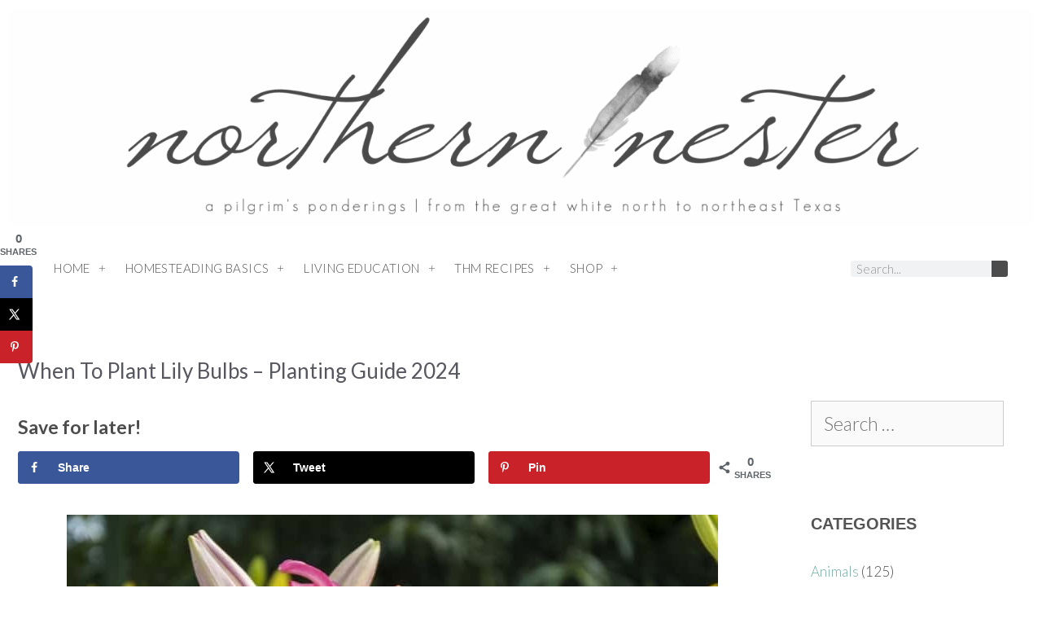

--- FILE ---
content_type: text/html; charset=UTF-8
request_url: https://northernnester.com/when-to-plant-lily-bulbs/
body_size: 25233
content:
<!DOCTYPE html>
<html lang="en-US">
<head>
	<meta charset="UTF-8">
	<meta name='robots' content='index, follow, max-image-preview:large, max-snippet:-1, max-video-preview:-1' />
<!-- Hubbub v.2.20.0 https://morehubbub.com/ -->
<meta property="og:locale" content="en_US" />
<meta property="og:type" content="article" />
<meta property="og:title" content="When To Plant Lily Bulbs – Planting Guide 2024" />
<meta property="og:description" content="Like hydrangeas and hostas, lilies are among a home gardener’s favorite perennials. They are loved for their elegant, radiant blooms, which look good when put in a vase indoors or allowed to bloom outdoors. To" />
<meta property="og:url" content="https://northernnester.com/when-to-plant-lily-bulbs/" />
<meta property="og:site_name" content="Northern Nester" />
<meta property="og:updated_time" content="2024-01-05T01:23:07+00:00" />
<meta property="article:published_time" content="2021-05-06T01:45:27+00:00" />
<meta property="article:modified_time" content="2024-01-05T01:23:07+00:00" />
<meta name="twitter:card" content="summary_large_image" />
<meta name="twitter:title" content="When To Plant Lily Bulbs – Planting Guide 2024" />
<meta name="twitter:description" content="Like hydrangeas and hostas, lilies are among a home gardener’s favorite perennials. They are loved for their elegant, radiant blooms, which look good when put in a vase indoors or allowed to bloom outdoors. To" />
<meta property="og:image" content="https://northernnester.com/wp-content/uploads/2021/05/when-to-plant-lily-bulbs.jpg" />
<meta name="twitter:image" content="https://northernnester.com/wp-content/uploads/2021/05/when-to-plant-lily-bulbs.jpg" />
<meta property="og:image:width" content="800" />
<meta property="og:image:height" content="600" />
<!-- Hubbub v.2.20.0 https://morehubbub.com/ -->
<meta name="viewport" content="width=device-width, initial-scale=1">
	<!-- This site is optimized with the Yoast SEO plugin v22.6 - https://yoast.com/wordpress/plugins/seo/ -->
	<title>When To Plant Lily Bulbs – Planting Guide 2024 - Northern Nester</title><link rel="stylesheet" href="https://northernnester.com/wp-content/cache/min/1/fcee840012e7d04b422ce3651622b8ed.css" media="all" data-minify="1" />
	<link rel="canonical" href="https://northernnester.com/when-to-plant-lily-bulbs/" />
	<meta name="author" content="Brad" />
	<meta name="twitter:label1" content="Written by" />
	<meta name="twitter:data1" content="Brad" />
	<meta name="twitter:label2" content="Est. reading time" />
	<meta name="twitter:data2" content="8 minutes" />
	<script type="application/ld+json" class="yoast-schema-graph">{"@context":"https://schema.org","@graph":[{"@type":"Article","@id":"https://northernnester.com/when-to-plant-lily-bulbs/#article","isPartOf":{"@id":"https://northernnester.com/when-to-plant-lily-bulbs/"},"author":{"name":"Brad","@id":"https://northernnester.com/#/schema/person/8d5aac3a0b41da10e06dcfc3e369b00d"},"headline":"When To Plant Lily Bulbs – Planting Guide 2024","datePublished":"2021-05-06T05:45:27+00:00","dateModified":"2024-01-05T06:23:07+00:00","mainEntityOfPage":{"@id":"https://northernnester.com/when-to-plant-lily-bulbs/"},"wordCount":1560,"commentCount":0,"publisher":{"@id":"https://northernnester.com/#organization"},"image":{"@id":"https://northernnester.com/when-to-plant-lily-bulbs/#primaryimage"},"thumbnailUrl":"https://northernnester.com/wp-content/uploads/2021/05/when-to-plant-lily-bulbs.jpg","articleSection":["Gardening"],"inLanguage":"en-US","potentialAction":[{"@type":"CommentAction","name":"Comment","target":["https://northernnester.com/when-to-plant-lily-bulbs/#respond"]}]},{"@type":"WebPage","@id":"https://northernnester.com/when-to-plant-lily-bulbs/","url":"https://northernnester.com/when-to-plant-lily-bulbs/","name":"When To Plant Lily Bulbs – Planting Guide 2024 - Northern Nester","isPartOf":{"@id":"https://northernnester.com/#website"},"primaryImageOfPage":{"@id":"https://northernnester.com/when-to-plant-lily-bulbs/#primaryimage"},"image":{"@id":"https://northernnester.com/when-to-plant-lily-bulbs/#primaryimage"},"thumbnailUrl":"https://northernnester.com/wp-content/uploads/2021/05/when-to-plant-lily-bulbs.jpg","datePublished":"2021-05-06T05:45:27+00:00","dateModified":"2024-01-05T06:23:07+00:00","breadcrumb":{"@id":"https://northernnester.com/when-to-plant-lily-bulbs/#breadcrumb"},"inLanguage":"en-US","potentialAction":[{"@type":"ReadAction","target":["https://northernnester.com/when-to-plant-lily-bulbs/"]}]},{"@type":"ImageObject","inLanguage":"en-US","@id":"https://northernnester.com/when-to-plant-lily-bulbs/#primaryimage","url":"https://northernnester.com/wp-content/uploads/2021/05/when-to-plant-lily-bulbs.jpg","contentUrl":"https://northernnester.com/wp-content/uploads/2021/05/when-to-plant-lily-bulbs.jpg","width":800,"height":600,"caption":"when to plant lily bulbs"},{"@type":"BreadcrumbList","@id":"https://northernnester.com/when-to-plant-lily-bulbs/#breadcrumb","itemListElement":[{"@type":"ListItem","position":1,"name":"Home","item":"https://northernnester.com/"},{"@type":"ListItem","position":2,"name":"When To Plant Lily Bulbs – Planting Guide 2024"}]},{"@type":"WebSite","@id":"https://northernnester.com/#website","url":"https://northernnester.com/","name":"Northern Nester","description":"An Abundant Feast Of Learning","publisher":{"@id":"https://northernnester.com/#organization"},"potentialAction":[{"@type":"SearchAction","target":{"@type":"EntryPoint","urlTemplate":"https://northernnester.com/?s={search_term_string}"},"query-input":"required name=search_term_string"}],"inLanguage":"en-US"},{"@type":"Organization","@id":"https://northernnester.com/#organization","name":"Northern Nester","url":"https://northernnester.com/","logo":{"@type":"ImageObject","inLanguage":"en-US","@id":"https://northernnester.com/#/schema/logo/image/","url":"https://northernnester.com/wp-content/uploads/2019/08/cropped-northern-nester-header-1.png","contentUrl":"https://northernnester.com/wp-content/uploads/2019/08/cropped-northern-nester-header-1.png","width":1280,"height":569,"caption":"Northern Nester"},"image":{"@id":"https://northernnester.com/#/schema/logo/image/"},"sameAs":["https://www.facebook.com/northernnesterblog/","https://x.com/NorthernNester","https://www.instagram.com/northernnester/","https://www.pinterest.ca/northernnester/"]},{"@type":"Person","@id":"https://northernnester.com/#/schema/person/8d5aac3a0b41da10e06dcfc3e369b00d","name":"Brad","image":{"@type":"ImageObject","inLanguage":"en-US","@id":"https://northernnester.com/#/schema/person/image/","url":"https://secure.gravatar.com/avatar/94cb3352e1005f51185f174764b8af20?s=96&d=mm&r=g","contentUrl":"https://secure.gravatar.com/avatar/94cb3352e1005f51185f174764b8af20?s=96&d=mm&r=g","caption":"Brad"},"sameAs":["https://northernnester.com"],"url":"https://northernnester.com/author/brad/"}]}</script>
	<!-- / Yoast SEO plugin. -->


<link rel='dns-prefetch' href='//scripts.mediavine.com' />

<link href='https://fonts.googleapis.com' crossorigin rel='preconnect' />
<link rel="alternate" type="application/rss+xml" title="Northern Nester &raquo; Feed" href="https://northernnester.com/feed/" />
<link rel="alternate" type="application/rss+xml" title="Northern Nester &raquo; Comments Feed" href="https://northernnester.com/comments/feed/" />
<link rel="alternate" type="application/rss+xml" title="Northern Nester &raquo; When To Plant Lily Bulbs – Planting Guide 2024 Comments Feed" href="https://northernnester.com/when-to-plant-lily-bulbs/feed/" />
<link rel="alternate" type="application/rss+xml" title="Northern Nester &raquo; Stories Feed" href="https://northernnester.com/web-stories/feed/">
<style id='classic-theme-styles-inline-css'>
/*! This file is auto-generated */
.wp-block-button__link{color:#fff;background-color:#32373c;border-radius:9999px;box-shadow:none;text-decoration:none;padding:calc(.667em + 2px) calc(1.333em + 2px);font-size:1.125em}.wp-block-file__button{background:#32373c;color:#fff;text-decoration:none}
</style>
<style id='global-styles-inline-css'>
body{--wp--preset--color--black: #000000;--wp--preset--color--cyan-bluish-gray: #abb8c3;--wp--preset--color--white: #ffffff;--wp--preset--color--pale-pink: #f78da7;--wp--preset--color--vivid-red: #cf2e2e;--wp--preset--color--luminous-vivid-orange: #ff6900;--wp--preset--color--luminous-vivid-amber: #fcb900;--wp--preset--color--light-green-cyan: #7bdcb5;--wp--preset--color--vivid-green-cyan: #00d084;--wp--preset--color--pale-cyan-blue: #8ed1fc;--wp--preset--color--vivid-cyan-blue: #0693e3;--wp--preset--color--vivid-purple: #9b51e0;--wp--preset--color--contrast: var(--contrast);--wp--preset--color--contrast-2: var(--contrast-2);--wp--preset--color--contrast-3: var(--contrast-3);--wp--preset--color--base: var(--base);--wp--preset--color--base-2: var(--base-2);--wp--preset--color--base-3: var(--base-3);--wp--preset--color--accent: var(--accent);--wp--preset--gradient--vivid-cyan-blue-to-vivid-purple: linear-gradient(135deg,rgba(6,147,227,1) 0%,rgb(155,81,224) 100%);--wp--preset--gradient--light-green-cyan-to-vivid-green-cyan: linear-gradient(135deg,rgb(122,220,180) 0%,rgb(0,208,130) 100%);--wp--preset--gradient--luminous-vivid-amber-to-luminous-vivid-orange: linear-gradient(135deg,rgba(252,185,0,1) 0%,rgba(255,105,0,1) 100%);--wp--preset--gradient--luminous-vivid-orange-to-vivid-red: linear-gradient(135deg,rgba(255,105,0,1) 0%,rgb(207,46,46) 100%);--wp--preset--gradient--very-light-gray-to-cyan-bluish-gray: linear-gradient(135deg,rgb(238,238,238) 0%,rgb(169,184,195) 100%);--wp--preset--gradient--cool-to-warm-spectrum: linear-gradient(135deg,rgb(74,234,220) 0%,rgb(151,120,209) 20%,rgb(207,42,186) 40%,rgb(238,44,130) 60%,rgb(251,105,98) 80%,rgb(254,248,76) 100%);--wp--preset--gradient--blush-light-purple: linear-gradient(135deg,rgb(255,206,236) 0%,rgb(152,150,240) 100%);--wp--preset--gradient--blush-bordeaux: linear-gradient(135deg,rgb(254,205,165) 0%,rgb(254,45,45) 50%,rgb(107,0,62) 100%);--wp--preset--gradient--luminous-dusk: linear-gradient(135deg,rgb(255,203,112) 0%,rgb(199,81,192) 50%,rgb(65,88,208) 100%);--wp--preset--gradient--pale-ocean: linear-gradient(135deg,rgb(255,245,203) 0%,rgb(182,227,212) 50%,rgb(51,167,181) 100%);--wp--preset--gradient--electric-grass: linear-gradient(135deg,rgb(202,248,128) 0%,rgb(113,206,126) 100%);--wp--preset--gradient--midnight: linear-gradient(135deg,rgb(2,3,129) 0%,rgb(40,116,252) 100%);--wp--preset--font-size--small: 13px;--wp--preset--font-size--medium: 20px;--wp--preset--font-size--large: 36px;--wp--preset--font-size--x-large: 42px;--wp--preset--spacing--20: 0.44rem;--wp--preset--spacing--30: 0.67rem;--wp--preset--spacing--40: 1rem;--wp--preset--spacing--50: 1.5rem;--wp--preset--spacing--60: 2.25rem;--wp--preset--spacing--70: 3.38rem;--wp--preset--spacing--80: 5.06rem;--wp--preset--shadow--natural: 6px 6px 9px rgba(0, 0, 0, 0.2);--wp--preset--shadow--deep: 12px 12px 50px rgba(0, 0, 0, 0.4);--wp--preset--shadow--sharp: 6px 6px 0px rgba(0, 0, 0, 0.2);--wp--preset--shadow--outlined: 6px 6px 0px -3px rgba(255, 255, 255, 1), 6px 6px rgba(0, 0, 0, 1);--wp--preset--shadow--crisp: 6px 6px 0px rgba(0, 0, 0, 1);}:where(.is-layout-flex){gap: 0.5em;}:where(.is-layout-grid){gap: 0.5em;}body .is-layout-flex{display: flex;}body .is-layout-flex{flex-wrap: wrap;align-items: center;}body .is-layout-flex > *{margin: 0;}body .is-layout-grid{display: grid;}body .is-layout-grid > *{margin: 0;}:where(.wp-block-columns.is-layout-flex){gap: 2em;}:where(.wp-block-columns.is-layout-grid){gap: 2em;}:where(.wp-block-post-template.is-layout-flex){gap: 1.25em;}:where(.wp-block-post-template.is-layout-grid){gap: 1.25em;}.has-black-color{color: var(--wp--preset--color--black) !important;}.has-cyan-bluish-gray-color{color: var(--wp--preset--color--cyan-bluish-gray) !important;}.has-white-color{color: var(--wp--preset--color--white) !important;}.has-pale-pink-color{color: var(--wp--preset--color--pale-pink) !important;}.has-vivid-red-color{color: var(--wp--preset--color--vivid-red) !important;}.has-luminous-vivid-orange-color{color: var(--wp--preset--color--luminous-vivid-orange) !important;}.has-luminous-vivid-amber-color{color: var(--wp--preset--color--luminous-vivid-amber) !important;}.has-light-green-cyan-color{color: var(--wp--preset--color--light-green-cyan) !important;}.has-vivid-green-cyan-color{color: var(--wp--preset--color--vivid-green-cyan) !important;}.has-pale-cyan-blue-color{color: var(--wp--preset--color--pale-cyan-blue) !important;}.has-vivid-cyan-blue-color{color: var(--wp--preset--color--vivid-cyan-blue) !important;}.has-vivid-purple-color{color: var(--wp--preset--color--vivid-purple) !important;}.has-black-background-color{background-color: var(--wp--preset--color--black) !important;}.has-cyan-bluish-gray-background-color{background-color: var(--wp--preset--color--cyan-bluish-gray) !important;}.has-white-background-color{background-color: var(--wp--preset--color--white) !important;}.has-pale-pink-background-color{background-color: var(--wp--preset--color--pale-pink) !important;}.has-vivid-red-background-color{background-color: var(--wp--preset--color--vivid-red) !important;}.has-luminous-vivid-orange-background-color{background-color: var(--wp--preset--color--luminous-vivid-orange) !important;}.has-luminous-vivid-amber-background-color{background-color: var(--wp--preset--color--luminous-vivid-amber) !important;}.has-light-green-cyan-background-color{background-color: var(--wp--preset--color--light-green-cyan) !important;}.has-vivid-green-cyan-background-color{background-color: var(--wp--preset--color--vivid-green-cyan) !important;}.has-pale-cyan-blue-background-color{background-color: var(--wp--preset--color--pale-cyan-blue) !important;}.has-vivid-cyan-blue-background-color{background-color: var(--wp--preset--color--vivid-cyan-blue) !important;}.has-vivid-purple-background-color{background-color: var(--wp--preset--color--vivid-purple) !important;}.has-black-border-color{border-color: var(--wp--preset--color--black) !important;}.has-cyan-bluish-gray-border-color{border-color: var(--wp--preset--color--cyan-bluish-gray) !important;}.has-white-border-color{border-color: var(--wp--preset--color--white) !important;}.has-pale-pink-border-color{border-color: var(--wp--preset--color--pale-pink) !important;}.has-vivid-red-border-color{border-color: var(--wp--preset--color--vivid-red) !important;}.has-luminous-vivid-orange-border-color{border-color: var(--wp--preset--color--luminous-vivid-orange) !important;}.has-luminous-vivid-amber-border-color{border-color: var(--wp--preset--color--luminous-vivid-amber) !important;}.has-light-green-cyan-border-color{border-color: var(--wp--preset--color--light-green-cyan) !important;}.has-vivid-green-cyan-border-color{border-color: var(--wp--preset--color--vivid-green-cyan) !important;}.has-pale-cyan-blue-border-color{border-color: var(--wp--preset--color--pale-cyan-blue) !important;}.has-vivid-cyan-blue-border-color{border-color: var(--wp--preset--color--vivid-cyan-blue) !important;}.has-vivid-purple-border-color{border-color: var(--wp--preset--color--vivid-purple) !important;}.has-vivid-cyan-blue-to-vivid-purple-gradient-background{background: var(--wp--preset--gradient--vivid-cyan-blue-to-vivid-purple) !important;}.has-light-green-cyan-to-vivid-green-cyan-gradient-background{background: var(--wp--preset--gradient--light-green-cyan-to-vivid-green-cyan) !important;}.has-luminous-vivid-amber-to-luminous-vivid-orange-gradient-background{background: var(--wp--preset--gradient--luminous-vivid-amber-to-luminous-vivid-orange) !important;}.has-luminous-vivid-orange-to-vivid-red-gradient-background{background: var(--wp--preset--gradient--luminous-vivid-orange-to-vivid-red) !important;}.has-very-light-gray-to-cyan-bluish-gray-gradient-background{background: var(--wp--preset--gradient--very-light-gray-to-cyan-bluish-gray) !important;}.has-cool-to-warm-spectrum-gradient-background{background: var(--wp--preset--gradient--cool-to-warm-spectrum) !important;}.has-blush-light-purple-gradient-background{background: var(--wp--preset--gradient--blush-light-purple) !important;}.has-blush-bordeaux-gradient-background{background: var(--wp--preset--gradient--blush-bordeaux) !important;}.has-luminous-dusk-gradient-background{background: var(--wp--preset--gradient--luminous-dusk) !important;}.has-pale-ocean-gradient-background{background: var(--wp--preset--gradient--pale-ocean) !important;}.has-electric-grass-gradient-background{background: var(--wp--preset--gradient--electric-grass) !important;}.has-midnight-gradient-background{background: var(--wp--preset--gradient--midnight) !important;}.has-small-font-size{font-size: var(--wp--preset--font-size--small) !important;}.has-medium-font-size{font-size: var(--wp--preset--font-size--medium) !important;}.has-large-font-size{font-size: var(--wp--preset--font-size--large) !important;}.has-x-large-font-size{font-size: var(--wp--preset--font-size--x-large) !important;}
.wp-block-navigation a:where(:not(.wp-element-button)){color: inherit;}
:where(.wp-block-post-template.is-layout-flex){gap: 1.25em;}:where(.wp-block-post-template.is-layout-grid){gap: 1.25em;}
:where(.wp-block-columns.is-layout-flex){gap: 2em;}:where(.wp-block-columns.is-layout-grid){gap: 2em;}
.wp-block-pullquote{font-size: 1.5em;line-height: 1.6;}
</style>


<style id='dpsp-frontend-style-pro-inline-css'>

				@media screen and ( max-width : 720px ) {
					.dpsp-content-wrapper.dpsp-hide-on-mobile,
					.dpsp-share-text.dpsp-hide-on-mobile,
					.dpsp-content-wrapper .dpsp-network-label {
						display: none;
					}
					.dpsp-has-spacing .dpsp-networks-btns-wrapper li {
						margin:0 2% 10px 0;
					}
					.dpsp-network-btn.dpsp-has-label:not(.dpsp-has-count) {
						max-height: 40px;
						padding: 0;
						justify-content: center;
					}
					.dpsp-content-wrapper.dpsp-size-small .dpsp-network-btn.dpsp-has-label:not(.dpsp-has-count){
						max-height: 32px;
					}
					.dpsp-content-wrapper.dpsp-size-large .dpsp-network-btn.dpsp-has-label:not(.dpsp-has-count){
						max-height: 46px;
					}
				}
			
			@media screen and ( max-width : 720px ) {
				aside#dpsp-floating-sidebar.dpsp-hide-on-mobile.opened {
					display: none;
				}
			}
			
			@media screen and ( max-width : 720px ) {
				aside#dpsp-floating-sidebar.dpsp-hide-on-mobile.opened {
					display: none;
				}
			}
			
</style>


<style id='generate-style-inline-css'>
body{background-color:#ffffff;color:#4c4c4c;}a{color:#70a9a0;}a:visited{color:#50e4d3;}a:hover, a:focus, a:active{color:#cecece;}body .grid-container{max-width:1265px;}.wp-block-group__inner-container{max-width:1265px;margin-left:auto;margin-right:auto;}:root{--contrast:#222222;--contrast-2:#575760;--contrast-3:#b2b2be;--base:#f0f0f0;--base-2:#f7f8f9;--base-3:#ffffff;--accent:#1e73be;}:root .has-contrast-color{color:var(--contrast);}:root .has-contrast-background-color{background-color:var(--contrast);}:root .has-contrast-2-color{color:var(--contrast-2);}:root .has-contrast-2-background-color{background-color:var(--contrast-2);}:root .has-contrast-3-color{color:var(--contrast-3);}:root .has-contrast-3-background-color{background-color:var(--contrast-3);}:root .has-base-color{color:var(--base);}:root .has-base-background-color{background-color:var(--base);}:root .has-base-2-color{color:var(--base-2);}:root .has-base-2-background-color{background-color:var(--base-2);}:root .has-base-3-color{color:var(--base-3);}:root .has-base-3-background-color{background-color:var(--base-3);}:root .has-accent-color{color:var(--accent);}:root .has-accent-background-color{background-color:var(--accent);}body, button, input, select, textarea{font-family:"Lato", sans-serif;font-weight:300;font-size:23px;}body{line-height:1.7;}.entry-content > [class*="wp-block-"]:not(:last-child):not(.wp-block-heading){margin-bottom:1.5em;}.top-bar{font-family:"Nunito", sans-serif;}.main-title{font-family:"Open Sans", sans-serif;font-size:45px;}.site-description{font-family:"Open Sans", sans-serif;}.main-navigation a, .menu-toggle{font-family:"Lato", sans-serif;text-transform:uppercase;}.main-navigation .main-nav ul ul li a{font-size:14px;}.widget-title{font-family:"Open Sans", sans-serif;font-weight:600;text-transform:uppercase;}.sidebar .widget, .footer-widgets .widget{font-size:17px;}button:not(.menu-toggle),html input[type="button"],input[type="reset"],input[type="submit"],.button,.wp-block-button .wp-block-button__link{font-family:"Lato", sans-serif;font-weight:500;font-size:19px;}h1{font-family:"Lato", sans-serif;font-weight:500;text-transform:uppercase;font-size:20px;line-height:1em;}h2{font-family:"Lato", sans-serif;font-weight:300;text-transform:uppercase;font-size:21px;margin-bottom:21px;}h3{font-family:"Lato", sans-serif;font-weight:300;text-transform:uppercase;font-size:20px;}h4{font-family:"Lato", sans-serif;font-weight:300;font-size:inherit;}h5{font-family:"Lato", sans-serif;font-weight:300;font-size:inherit;}h6{font-family:"Open Sans", sans-serif;}.site-info{font-family:"Nunito", sans-serif;}@media (max-width:768px){.main-title{font-size:30px;}h1{font-size:30px;}h2{font-size:25px;}}.top-bar{background-color:#636363;color:#ffffff;}.top-bar a{color:#ffffff;}.top-bar a:hover{color:#303030;}.site-header{background-color:#ffffff;color:#3a3a3a;}.site-header a{color:#3a3a3a;}.main-title a,.main-title a:hover{color:#222222;}.site-description{color:#757575;}.main-navigation,.main-navigation ul ul{background-color:#a1af4a;}.main-navigation .main-nav ul li a, .main-navigation .menu-toggle, .main-navigation .menu-bar-items{color:#ffffff;}.main-navigation .main-nav ul li:not([class*="current-menu-"]):hover > a, .main-navigation .main-nav ul li:not([class*="current-menu-"]):focus > a, .main-navigation .main-nav ul li.sfHover:not([class*="current-menu-"]) > a, .main-navigation .menu-bar-item:hover > a, .main-navigation .menu-bar-item.sfHover > a{color:#ffffff;background-color:#ff8217;}button.menu-toggle:hover,button.menu-toggle:focus,.main-navigation .mobile-bar-items a,.main-navigation .mobile-bar-items a:hover,.main-navigation .mobile-bar-items a:focus{color:#ffffff;}.main-navigation .main-nav ul li[class*="current-menu-"] > a{color:#ffffff;background-color:#ff8217;}.navigation-search input[type="search"],.navigation-search input[type="search"]:active, .navigation-search input[type="search"]:focus, .main-navigation .main-nav ul li.search-item.active > a, .main-navigation .menu-bar-items .search-item.active > a{color:#ffffff;background-color:#ff8217;}.main-navigation ul ul{background-color:#a1af4a;}.main-navigation .main-nav ul ul li a{color:#ffffff;}.main-navigation .main-nav ul ul li:not([class*="current-menu-"]):hover > a,.main-navigation .main-nav ul ul li:not([class*="current-menu-"]):focus > a, .main-navigation .main-nav ul ul li.sfHover:not([class*="current-menu-"]) > a{color:#ffffff;background-color:#ff8217;}.main-navigation .main-nav ul ul li[class*="current-menu-"] > a{color:#ffffff;background-color:#ff8217;}.separate-containers .inside-article, .separate-containers .comments-area, .separate-containers .page-header, .one-container .container, .separate-containers .paging-navigation, .inside-page-header{background-color:#ffffff;}.inside-article a,.paging-navigation a,.comments-area a,.page-header a{color:#70a9a0;}.inside-article a:hover,.paging-navigation a:hover,.comments-area a:hover,.page-header a:hover{color:#545454;}.entry-header h1,.page-header h1{color:var(--contrast-2);}.entry-title a{color:#545454;}.entry-title a:hover{color:#70a9a0;}.entry-meta{color:#595959;}.entry-meta a{color:#595959;}.entry-meta a:hover{color:#f2f2f2;}.sidebar .widget{background-color:#ffffff;}.sidebar .widget .widget-title{color:#545454;}.footer-widgets{color:#ffffff;background-color:#545454;}.footer-widgets a{color:#f2efdd;}.footer-widgets .widget-title{color:#ffffff;}.site-info{color:#ffffff;background-color:#70a9a0;}.site-info a{color:#ffffff;}.site-info a:hover{color:#606060;}.footer-bar .widget_nav_menu .current-menu-item a{color:#606060;}input[type="text"],input[type="email"],input[type="url"],input[type="password"],input[type="search"],input[type="tel"],input[type="number"],textarea,select{color:#666666;border-color:#cccccc;}input[type="text"]:focus,input[type="email"]:focus,input[type="url"]:focus,input[type="password"]:focus,input[type="search"]:focus,input[type="tel"]:focus,input[type="number"]:focus,textarea:focus,select:focus{color:#666666;background-color:#ffffff;border-color:#bfbfbf;}button,html input[type="button"],input[type="reset"],input[type="submit"],a.button,a.wp-block-button__link:not(.has-background){color:#ffffff;background-color:#70a9a0;}button:hover,html input[type="button"]:hover,input[type="reset"]:hover,input[type="submit"]:hover,a.button:hover,button:focus,html input[type="button"]:focus,input[type="reset"]:focus,input[type="submit"]:focus,a.button:focus,a.wp-block-button__link:not(.has-background):active,a.wp-block-button__link:not(.has-background):focus,a.wp-block-button__link:not(.has-background):hover{color:#ffffff;background-color:#aebab9;}a.generate-back-to-top{background-color:rgba( 0,0,0,0.4 );color:#ffffff;}a.generate-back-to-top:hover,a.generate-back-to-top:focus{background-color:rgba( 0,0,0,0.6 );color:#ffffff;}:root{--gp-search-modal-bg-color:var(--base-3);--gp-search-modal-text-color:var(--contrast);--gp-search-modal-overlay-bg-color:rgba(0,0,0,0.2);}@media (max-width: 1035px){.main-navigation .menu-bar-item:hover > a, .main-navigation .menu-bar-item.sfHover > a{background:none;color:#ffffff;}}.inside-top-bar{padding:10px;}.inside-header{padding:40px;}.separate-containers .inside-article, .separate-containers .comments-area, .separate-containers .page-header, .separate-containers .paging-navigation, .one-container .site-content, .inside-page-header{padding:70px 14px 14px 14px;}.site-main .wp-block-group__inner-container{padding:70px 14px 14px 14px;}.entry-content .alignwide, body:not(.no-sidebar) .entry-content .alignfull{margin-left:-14px;width:calc(100% + 28px);max-width:calc(100% + 28px);}.one-container.right-sidebar .site-main,.one-container.both-right .site-main{margin-right:14px;}.one-container.left-sidebar .site-main,.one-container.both-left .site-main{margin-left:14px;}.one-container.both-sidebars .site-main{margin:0px 14px 0px 14px;}.separate-containers .widget, .separate-containers .site-main > *, .separate-containers .page-header, .widget-area .main-navigation{margin-bottom:0px;}.separate-containers .site-main{margin:0px;}.both-right.separate-containers .inside-left-sidebar{margin-right:0px;}.both-right.separate-containers .inside-right-sidebar{margin-left:0px;}.both-left.separate-containers .inside-left-sidebar{margin-right:0px;}.both-left.separate-containers .inside-right-sidebar{margin-left:0px;}.separate-containers .page-header-image, .separate-containers .page-header-contained, .separate-containers .page-header-image-single, .separate-containers .page-header-content-single{margin-top:0px;}.separate-containers .inside-right-sidebar, .separate-containers .inside-left-sidebar{margin-top:0px;margin-bottom:0px;}.rtl .menu-item-has-children .dropdown-menu-toggle{padding-left:20px;}.rtl .main-navigation .main-nav ul li.menu-item-has-children > a{padding-right:20px;}.site-info{padding:20px;}@media (max-width:768px){.separate-containers .inside-article, .separate-containers .comments-area, .separate-containers .page-header, .separate-containers .paging-navigation, .one-container .site-content, .inside-page-header{padding:30px;}.site-main .wp-block-group__inner-container{padding:30px;}.site-info{padding-right:10px;padding-left:10px;}.entry-content .alignwide, body:not(.no-sidebar) .entry-content .alignfull{margin-left:-30px;width:calc(100% + 60px);max-width:calc(100% + 60px);}}.one-container .sidebar .widget{padding:0px;}/* End cached CSS */@media (max-width: 1035px){.main-navigation .menu-toggle,.main-navigation .mobile-bar-items,.sidebar-nav-mobile:not(#sticky-placeholder){display:block;}.main-navigation ul,.gen-sidebar-nav{display:none;}[class*="nav-float-"] .site-header .inside-header > *{float:none;clear:both;}}
.dynamic-author-image-rounded{border-radius:100%;}.dynamic-featured-image, .dynamic-author-image{vertical-align:middle;}.one-container.blog .dynamic-content-template:not(:last-child), .one-container.archive .dynamic-content-template:not(:last-child){padding-bottom:0px;}.dynamic-entry-excerpt > p:last-child{margin-bottom:0px;}
h1.entry-title{text-transform:capitalize;font-size:26px;}
.page-hero{box-sizing:border-box;}.inside-page-hero > *:last-child{margin-bottom:0px;}.page-hero time.updated{display:none;}
.post-image:not(:first-child), .page-content:not(:first-child), .entry-content:not(:first-child), .entry-summary:not(:first-child), footer.entry-meta{margin-top:1.6em;}.post-image-above-header .inside-article div.featured-image, .post-image-above-header .inside-article div.post-image{margin-bottom:1.6em;}
</style>











<link rel="preconnect" href="https://fonts.gstatic.com/" crossorigin><script src="https://northernnester.com/wp-includes/js/jquery/jquery.min.js" id="jquery-core-js" defer></script>


<script async="async" data-noptimize="1" data-cfasync="false" src="https://scripts.mediavine.com/tags/northern-nester.js" id="mv-script-wrapper-js"></script>
<script id="wp-disable-css-lazy-load-js-extra">
var WpDisableAsyncLinks = {"wp-disable-font-awesome":"https:\/\/northernnester.com\/wp-content\/plugins\/elementor\/assets\/lib\/font-awesome\/css\/brands.min.css","wp-disable-google-fonts":"https:\/\/fonts.googleapis.com\/css?family=Lato:100,100italic,300,300italic,regular,italic,700,700italic,900,900italic,200,200italic,400,400italic,500,500italic,600,600italic,800,800italic,900italic&display=auto|Nunito:200,200italic,300,300italic,regular,italic,600,600italic,700,700italic,800,800italic,900,900italic|Open+Sans:300,300italic,regular,italic,600,600italic,700,700italic,800,800italic|Roboto:100,100italic,200,200italic,300,300italic,400,400italic,500,500italic,600,600italic,700,700italic,800,800italic,900,900italic|Roboto+Slab:100,100italic,200,200italic,300,300italic,400,400italic,500,500italic,600,600italic,700,700italic,800,800italic,900,900italic"};
</script>

<!-- Facebook Pixel Code -->
<script>
!function(f,b,e,v,n,t,s)
{if(f.fbq)return;n=f.fbq=function(){n.callMethod?
n.callMethod.apply(n,arguments):n.queue.push(arguments)};
if(!f._fbq)f._fbq=n;n.push=n;n.loaded=!0;n.version='2.0';
n.queue=[];t=b.createElement(e);t.async=!0;
t.src=v;s=b.getElementsByTagName(e)[0];
s.parentNode.insertBefore(t,s)}(window, document,'script',
'https://connect.facebook.net/en_US/fbevents.js');
fbq('init', '349084092836378');
fbq('track', 'PageView');
</script>
<noscript><img height="1" width="1" style="display:none"
src="https://www.facebook.com/tr?id=349084092836378&ev=PageView&noscript=1"
/></noscript>
<!-- End Facebook Pixel Code --><meta name="google-site-verification" content="ix549wSbMqvTrbsEy5LWLdVjaGn2Ro8le_cEfCPoTrY" />
<meta name="google-site-verification" content="IFuJY731FCAFil31nvkdiZMJMWLFjsZIAk8hwO4Zwc0" />
<meta name="publc-verification" content="59178715f6585d5ba58684cef4945c4a818b058348e760a4258b05178bb9bc41">		<style>
			:root {
				--mv-create-radius: 0;
			}
		</style>
				<style>
			.mv-create-card {
				--mv-create-base: #f2f2f2 !important;
--mv-create-secondary-base: #6eaf52 !important;
--mv-create-secondary-alt-hover: #79a368 !important;
--mv-create-secondary-base-trans: rgba(110, 175, 82, 0.8) !important;
--mv-star-fill: #b7d7a9 !important;
--mv-star-fill-hover: #6eaf52 !important;			}
		</style>
			<meta name="hubbub-info" description="Hubbub Pro 2.20.0">
<!-- WP Affiliate plugin v6.1.4 - https://www.tipsandtricks-hq.com/wordpress-affiliate-platform-plugin-simple-affiliate-program-for-wordpress-blogsite-1474 -->




<!-- WP eStore plugin v8.0.3 - http://www.tipsandtricks-hq.com/wordpress-estore-plugin-complete-solution-to-sell-digital-products-from-your-wordpress-blog-securely-1059/ -->
<meta name="generator" content="Elementor 3.22.3; features: e_optimized_assets_loading, additional_custom_breakpoints; settings: css_print_method-external, google_font-enabled, font_display-auto">
<!-- Global site tag (gtag.js) - Google Analytics -->
<script async src="https://www.googletagmanager.com/gtag/js?id=UA-103127064-1"></script>
<script>
  window.dataLayer = window.dataLayer || [];
  function gtag(){dataLayer.push(arguments);}
  gtag('js', new Date());

  gtag('config', 'UA-103127064-1');
</script>
<link rel="icon" href="https://northernnester.com/wp-content/uploads/2020/05/cropped-Farm-icons-set.-Vector-format-1-1-32x32.jpg" sizes="32x32" />
<link rel="icon" href="https://northernnester.com/wp-content/uploads/2020/05/cropped-Farm-icons-set.-Vector-format-1-1-192x192.jpg" sizes="192x192" />
<link rel="apple-touch-icon" href="https://northernnester.com/wp-content/uploads/2020/05/cropped-Farm-icons-set.-Vector-format-1-1-180x180.jpg" />
<meta name="msapplication-TileImage" content="https://northernnester.com/wp-content/uploads/2020/05/cropped-Farm-icons-set.-Vector-format-1-1-270x270.jpg" />
		<style id="wp-custom-css">
			@media only screen and (min-width: 769px) {
   .right-sidebar #primary {
       max-width: calc(100% - 300px);
   }
   .right-sidebar #right-sidebar {
       min-width: 300px;
   }
}
@media only screen and (max-width: 399px) {
.elementor-5100 .elementor-element.elementor-element-6232897 > .elementor-widget-container{
	margin-left: 0px !important;
	margin-right: 0px !important;
}
}
@media only screen and (max-width: 359px) {
	.inside-article{
		padding-left: 10px !important;
		padding-right: 10px !important;
	}
}
.inside-article a {
    text-decoration: underline;
}
p.disclamerInSinglePost{
	margin-top: 20px;
    font-size: 13px;
    background: #f9f9f9;
    font-style: italic;
    padding: 19px;
    color: #b5b5b5;
}
p.bannerInSinglePost {
    margin-top: 20px !important;
    background: #f9f9f9;
    font-style: italic;
    padding: 19px;
    color: #545454;
    font-size: 21px !important;
}



.elementor-5090 .elementor-element.elementor-element-424d5e2 .elementor-post__title, .elementor-5090 .elementor-element.elementor-element-424d5e2 .elementor-post__title a{
	color:#4C4C4C;
	font-family:lato;
	font-weight:600;
	font-size: 28px;
	line-height:30px;
}

.elementor-5090 .elementor-element.elementor-element-424d5e2 .elementor-post__read-more{
	color:#4c4c4c;
	font-family:roboto;
	font-size:18px;
	font-weight:700;
	font-style:italic;
	text-decoration:overline;
	margin-bottom:15px;
}

.eicon-menu-bar:before{
	color:#4c4c4c;
	background-color:transparent;
	size:30;
	border-width:3px;
}

.eicon-menu-bar:hover{
	color:white;
	background-color:#4c4c4c;
}

.kartra_optin_containerc4ca4238a0b923820dcc509a6f75849b {display:flex;justify-content:center;}
@media (max-width: 767px){
	.elementor-widget-container{
			margin: auto !important;
	}
	.elementor-search-form{
			padding: 0 10px;
			margin-bottom: 20px;
	}
	figcaption{
		font-size: 17px !important;
	}
	.elementor-element-74b7f44{
			margin-top: 40px;
	}
	.form_class_EwgkDLrYahoQ{
		text-align:center;
	}
	.form_class_EwgkDLrYahoQ input{
		margin-bottom: 18px;	
	}
	.elementor-element-66985ad p{
		font-size: 14px;
		line-height: 19px;
	}
	.elementor-element-edb2aa4 a{
		font-size: 13px;
	}
	.elementor-pagination{
		margin-top: 40px;
    margin-bottom: 15px;
	}
	.elementor-post__title a{
		font-size: 18px !important;
	}
	.elementor-nav-menu{
		font-size: 20px !important;
	}
}
		</style>
		<noscript><style id="rocket-lazyload-nojs-css">.rll-youtube-player, [data-lazy-src]{display:none !important;}</style></noscript></head>

<body data-rsssl=1 class="post-template-default single single-post postid-2014653 single-format-standard wp-custom-logo wp-embed-responsive post-image-above-header post-image-aligned-center sticky-menu-fade has-grow-sidebar has-grow-sidebar-mobile right-sidebar nav-below-header separate-containers fluid-header active-footer-widgets-3 nav-aligned-center header-aligned-center dropdown-hover elementor-default elementor-kit-1007936" itemtype="https://schema.org/Blog" itemscope>
	<a class="screen-reader-text skip-link" href="#content" title="Skip to content">Skip to content</a>		<div data-elementor-type="header" data-elementor-id="5100" class="elementor elementor-5100 elementor-location-header" data-elementor-post-type="elementor_library">
					<section class="elementor-section elementor-top-section elementor-element elementor-element-bdc54c9 elementor-hidden-phone elementor-section-boxed elementor-section-height-default elementor-section-height-default" data-id="bdc54c9" data-element_type="section">
						<div class="elementor-container elementor-column-gap-default">
					<div class="elementor-column elementor-col-100 elementor-top-column elementor-element elementor-element-f343a24" data-id="f343a24" data-element_type="column">
			<div class="elementor-widget-wrap elementor-element-populated">
						<div class="elementor-element elementor-element-170824b elementor-widget elementor-widget-image" data-id="170824b" data-element_type="widget" data-widget_type="image.default">
				<div class="elementor-widget-container">
														<a href="https://www.northernnester.com">
							<img fetchpriority="high" width="1536" height="326" src="data:image/svg+xml,%3Csvg%20xmlns='http://www.w3.org/2000/svg'%20viewBox='0%200%201536%20326'%3E%3C/svg%3E" class="attachment-1536x1536 size-1536x1536 wp-image-2019708" alt="" data-lazy-srcset="https://northernnester.com/wp-content/uploads/2019/08/northernnester-header-spring-copy-1-1536x326.png 1536w, https://northernnester.com/wp-content/uploads/2019/08/northernnester-header-spring-copy-1-300x64.png 300w, https://northernnester.com/wp-content/uploads/2019/08/northernnester-header-spring-copy-1-1024x218.png 1024w, https://northernnester.com/wp-content/uploads/2019/08/northernnester-header-spring-copy-1-768x163.png 768w, https://northernnester.com/wp-content/uploads/2019/08/northernnester-header-spring-copy-1.png 2048w" data-lazy-sizes="(max-width: 1536px) 100vw, 1536px" data-lazy-src="https://northernnester.com/wp-content/uploads/2019/08/northernnester-header-spring-copy-1-1536x326.png" /><noscript><img fetchpriority="high" width="1536" height="326" src="https://northernnester.com/wp-content/uploads/2019/08/northernnester-header-spring-copy-1-1536x326.png" class="attachment-1536x1536 size-1536x1536 wp-image-2019708" alt="" srcset="https://northernnester.com/wp-content/uploads/2019/08/northernnester-header-spring-copy-1-1536x326.png 1536w, https://northernnester.com/wp-content/uploads/2019/08/northernnester-header-spring-copy-1-300x64.png 300w, https://northernnester.com/wp-content/uploads/2019/08/northernnester-header-spring-copy-1-1024x218.png 1024w, https://northernnester.com/wp-content/uploads/2019/08/northernnester-header-spring-copy-1-768x163.png 768w, https://northernnester.com/wp-content/uploads/2019/08/northernnester-header-spring-copy-1.png 2048w" sizes="(max-width: 1536px) 100vw, 1536px" /></noscript>								</a>
													</div>
				</div>
					</div>
		</div>
					</div>
		</section>
				<section class="elementor-section elementor-top-section elementor-element elementor-element-72ed17d elementor-section-boxed elementor-section-height-default elementor-section-height-default" data-id="72ed17d" data-element_type="section">
						<div class="elementor-container elementor-column-gap-default">
					<div class="elementor-column elementor-col-33 elementor-top-column elementor-element elementor-element-f5f6bcb" data-id="f5f6bcb" data-element_type="column">
			<div class="elementor-widget-wrap elementor-element-populated">
						<div class="elementor-element elementor-element-9f8c349 elementor-nav-menu__text-align-center elementor-nav-menu__align-justify elementor-hidden-phone elementor-nav-menu--stretch elementor-nav-menu--dropdown-tablet elementor-nav-menu--toggle elementor-nav-menu--burger elementor-widget elementor-widget-nav-menu" data-id="9f8c349" data-element_type="widget" data-settings="{&quot;full_width&quot;:&quot;stretch&quot;,&quot;submenu_icon&quot;:{&quot;value&quot;:&quot;&lt;i class=\&quot;fas e-plus-icon\&quot;&gt;&lt;\/i&gt;&quot;,&quot;library&quot;:&quot;&quot;},&quot;layout&quot;:&quot;horizontal&quot;,&quot;toggle&quot;:&quot;burger&quot;}" data-widget_type="nav-menu.default">
				<div class="elementor-widget-container">
						<nav class="elementor-nav-menu--main elementor-nav-menu__container elementor-nav-menu--layout-horizontal e--pointer-text e--animation-grow">
				<ul id="menu-1-9f8c349" class="elementor-nav-menu"><li class="menu-item menu-item-type-custom menu-item-object-custom menu-item-has-children menu-item-2010681"><a href="https://www.northernnester.com" class="elementor-item">Home</a>
<ul class="sub-menu elementor-nav-menu--dropdown">
	<li class="menu-item menu-item-type-post_type menu-item-object-page menu-item-5256"><a href="https://northernnester.com/about/" class="elementor-sub-item">About</a></li>
	<li class="menu-item menu-item-type-post_type menu-item-object-page menu-item-5187"><a href="https://northernnester.com/disclosurepolicy/" class="elementor-sub-item">Disclosure</a></li>
</ul>
</li>
<li class="menu-item menu-item-type-taxonomy menu-item-object-category menu-item-has-children menu-item-1008429"><a href="https://northernnester.com/homesteading-basics/" class="elementor-item">Homesteading Basics</a>
<ul class="sub-menu elementor-nav-menu--dropdown">
	<li class="menu-item menu-item-type-post_type menu-item-object-page menu-item-5230"><a href="https://northernnester.com/animals/" class="elementor-sub-item">Animals</a></li>
	<li class="menu-item menu-item-type-taxonomy menu-item-object-category current-post-ancestor current-menu-parent current-post-parent menu-item-2010601"><a href="https://northernnester.com/gardening/" class="elementor-sub-item">Gardening</a></li>
	<li class="menu-item menu-item-type-taxonomy menu-item-object-category menu-item-2010610"><a href="https://northernnester.com/large-family-minimalism/" class="elementor-sub-item">Large Family Minimalism</a></li>
	<li class="menu-item menu-item-type-post_type menu-item-object-page menu-item-5227"><a href="https://northernnester.com/woodworking/" class="elementor-sub-item">Woodworking</a></li>
</ul>
</li>
<li class="menu-item menu-item-type-taxonomy menu-item-object-category menu-item-has-children menu-item-1008506"><a href="https://northernnester.com/homeschooling/" class="elementor-item">Living Education</a>
<ul class="sub-menu elementor-nav-menu--dropdown">
	<li class="menu-item menu-item-type-taxonomy menu-item-object-category menu-item-2010620"><a href="https://northernnester.com/charlotte-mason-copywork/" class="elementor-sub-item">Charlotte Mason Copywork</a></li>
	<li class="menu-item menu-item-type-taxonomy menu-item-object-category menu-item-2010621"><a href="https://northernnester.com/living-books/" class="elementor-sub-item">Living Books</a></li>
	<li class="menu-item menu-item-type-taxonomy menu-item-object-category menu-item-2010628"><a href="https://northernnester.com/home-crafts/" class="elementor-sub-item">Handicrafts</a></li>
	<li class="menu-item menu-item-type-taxonomy menu-item-object-category menu-item-2010627"><a href="https://northernnester.com/homeschooling-encouragement/" class="elementor-sub-item">Homeschooling Encouragement</a></li>
	<li class="menu-item menu-item-type-taxonomy menu-item-object-category menu-item-2010629"><a href="https://northernnester.com/printable/" class="elementor-sub-item">Printables</a></li>
</ul>
</li>
<li class="menu-item menu-item-type-post_type menu-item-object-page menu-item-has-children menu-item-5291"><a href="https://northernnester.com/trim-healthy-mama-recipes/" class="elementor-item">THM Recipes</a>
<ul class="sub-menu elementor-nav-menu--dropdown">
	<li class="menu-item menu-item-type-taxonomy menu-item-object-category menu-item-2010604"><a href="https://northernnester.com/appetizers/" class="elementor-sub-item">Appetizers</a></li>
	<li class="menu-item menu-item-type-taxonomy menu-item-object-category menu-item-2010613"><a href="https://northernnester.com/breakfast/" class="elementor-sub-item">Breakfast</a></li>
	<li class="menu-item menu-item-type-taxonomy menu-item-object-category menu-item-2010612"><a href="https://northernnester.com/beverages/" class="elementor-sub-item">Beverages</a></li>
	<li class="menu-item menu-item-type-taxonomy menu-item-object-category menu-item-2010614"><a href="https://northernnester.com/candies/" class="elementor-sub-item">Candies</a></li>
	<li class="menu-item menu-item-type-taxonomy menu-item-object-category menu-item-2010615"><a href="https://northernnester.com/condiments-sauces/" class="elementor-sub-item">Condiments &amp; Sauces</a></li>
	<li class="menu-item menu-item-type-taxonomy menu-item-object-category menu-item-2010616"><a href="https://northernnester.com/cookies-bars/" class="elementor-sub-item">Cookies &amp; Bars</a></li>
	<li class="menu-item menu-item-type-taxonomy menu-item-object-category menu-item-2010617"><a href="https://northernnester.com/desserts/" class="elementor-sub-item">Desserts</a></li>
	<li class="menu-item menu-item-type-taxonomy menu-item-object-category menu-item-2010619"><a href="https://northernnester.com/main-dishes/" class="elementor-sub-item">Main Dishes</a></li>
	<li class="menu-item menu-item-type-taxonomy menu-item-object-category menu-item-2010611"><a href="https://northernnester.com/meats/" class="elementor-sub-item">Meats</a></li>
	<li class="menu-item menu-item-type-taxonomy menu-item-object-category menu-item-2010608"><a href="https://northernnester.com/salads/" class="elementor-sub-item">Salads</a></li>
	<li class="menu-item menu-item-type-taxonomy menu-item-object-category menu-item-2010609"><a href="https://northernnester.com/sides/" class="elementor-sub-item">Sides</a></li>
	<li class="menu-item menu-item-type-taxonomy menu-item-object-category menu-item-2010607"><a href="https://northernnester.com/snacks/" class="elementor-sub-item">Snacks</a></li>
	<li class="menu-item menu-item-type-taxonomy menu-item-object-category menu-item-2010606"><a href="https://northernnester.com/soups/" class="elementor-sub-item">Soups</a></li>
	<li class="menu-item menu-item-type-taxonomy menu-item-object-category menu-item-2010605"><a href="https://northernnester.com/trim-healthy-mama-help/" class="elementor-sub-item">Trim Healthy Mama Help</a></li>
</ul>
</li>
<li class="menu-item menu-item-type-post_type menu-item-object-page menu-item-has-children menu-item-5638"><a href="https://northernnester.com/shop/" class="elementor-item">Shop</a>
<ul class="sub-menu elementor-nav-menu--dropdown">
	<li class="menu-item menu-item-type-post_type menu-item-object-page menu-item-1005463"><a href="https://northernnester.com/charlotte-mason-copywork/" class="elementor-sub-item">Charlotte Mason Copywork</a></li>
	<li class="menu-item menu-item-type-post_type menu-item-object-page menu-item-5165"><a href="https://northernnester.com/buy-slim-satisfied-handbook/" class="elementor-sub-item">The Slim And Satisfied Handbook</a></li>
</ul>
</li>
</ul>			</nav>
					<div class="elementor-menu-toggle" role="button" tabindex="0" aria-label="Menu Toggle" aria-expanded="false">
			<i aria-hidden="true" role="presentation" class="elementor-menu-toggle__icon--open eicon-menu-bar"></i><i aria-hidden="true" role="presentation" class="elementor-menu-toggle__icon--close eicon-close"></i>			<span class="elementor-screen-only">Menu</span>
		</div>
					<nav class="elementor-nav-menu--dropdown elementor-nav-menu__container" aria-hidden="true">
				<ul id="menu-2-9f8c349" class="elementor-nav-menu"><li class="menu-item menu-item-type-custom menu-item-object-custom menu-item-has-children menu-item-2010681"><a href="https://www.northernnester.com" class="elementor-item" tabindex="-1">Home</a>
<ul class="sub-menu elementor-nav-menu--dropdown">
	<li class="menu-item menu-item-type-post_type menu-item-object-page menu-item-5256"><a href="https://northernnester.com/about/" class="elementor-sub-item" tabindex="-1">About</a></li>
	<li class="menu-item menu-item-type-post_type menu-item-object-page menu-item-5187"><a href="https://northernnester.com/disclosurepolicy/" class="elementor-sub-item" tabindex="-1">Disclosure</a></li>
</ul>
</li>
<li class="menu-item menu-item-type-taxonomy menu-item-object-category menu-item-has-children menu-item-1008429"><a href="https://northernnester.com/homesteading-basics/" class="elementor-item" tabindex="-1">Homesteading Basics</a>
<ul class="sub-menu elementor-nav-menu--dropdown">
	<li class="menu-item menu-item-type-post_type menu-item-object-page menu-item-5230"><a href="https://northernnester.com/animals/" class="elementor-sub-item" tabindex="-1">Animals</a></li>
	<li class="menu-item menu-item-type-taxonomy menu-item-object-category current-post-ancestor current-menu-parent current-post-parent menu-item-2010601"><a href="https://northernnester.com/gardening/" class="elementor-sub-item" tabindex="-1">Gardening</a></li>
	<li class="menu-item menu-item-type-taxonomy menu-item-object-category menu-item-2010610"><a href="https://northernnester.com/large-family-minimalism/" class="elementor-sub-item" tabindex="-1">Large Family Minimalism</a></li>
	<li class="menu-item menu-item-type-post_type menu-item-object-page menu-item-5227"><a href="https://northernnester.com/woodworking/" class="elementor-sub-item" tabindex="-1">Woodworking</a></li>
</ul>
</li>
<li class="menu-item menu-item-type-taxonomy menu-item-object-category menu-item-has-children menu-item-1008506"><a href="https://northernnester.com/homeschooling/" class="elementor-item" tabindex="-1">Living Education</a>
<ul class="sub-menu elementor-nav-menu--dropdown">
	<li class="menu-item menu-item-type-taxonomy menu-item-object-category menu-item-2010620"><a href="https://northernnester.com/charlotte-mason-copywork/" class="elementor-sub-item" tabindex="-1">Charlotte Mason Copywork</a></li>
	<li class="menu-item menu-item-type-taxonomy menu-item-object-category menu-item-2010621"><a href="https://northernnester.com/living-books/" class="elementor-sub-item" tabindex="-1">Living Books</a></li>
	<li class="menu-item menu-item-type-taxonomy menu-item-object-category menu-item-2010628"><a href="https://northernnester.com/home-crafts/" class="elementor-sub-item" tabindex="-1">Handicrafts</a></li>
	<li class="menu-item menu-item-type-taxonomy menu-item-object-category menu-item-2010627"><a href="https://northernnester.com/homeschooling-encouragement/" class="elementor-sub-item" tabindex="-1">Homeschooling Encouragement</a></li>
	<li class="menu-item menu-item-type-taxonomy menu-item-object-category menu-item-2010629"><a href="https://northernnester.com/printable/" class="elementor-sub-item" tabindex="-1">Printables</a></li>
</ul>
</li>
<li class="menu-item menu-item-type-post_type menu-item-object-page menu-item-has-children menu-item-5291"><a href="https://northernnester.com/trim-healthy-mama-recipes/" class="elementor-item" tabindex="-1">THM Recipes</a>
<ul class="sub-menu elementor-nav-menu--dropdown">
	<li class="menu-item menu-item-type-taxonomy menu-item-object-category menu-item-2010604"><a href="https://northernnester.com/appetizers/" class="elementor-sub-item" tabindex="-1">Appetizers</a></li>
	<li class="menu-item menu-item-type-taxonomy menu-item-object-category menu-item-2010613"><a href="https://northernnester.com/breakfast/" class="elementor-sub-item" tabindex="-1">Breakfast</a></li>
	<li class="menu-item menu-item-type-taxonomy menu-item-object-category menu-item-2010612"><a href="https://northernnester.com/beverages/" class="elementor-sub-item" tabindex="-1">Beverages</a></li>
	<li class="menu-item menu-item-type-taxonomy menu-item-object-category menu-item-2010614"><a href="https://northernnester.com/candies/" class="elementor-sub-item" tabindex="-1">Candies</a></li>
	<li class="menu-item menu-item-type-taxonomy menu-item-object-category menu-item-2010615"><a href="https://northernnester.com/condiments-sauces/" class="elementor-sub-item" tabindex="-1">Condiments &amp; Sauces</a></li>
	<li class="menu-item menu-item-type-taxonomy menu-item-object-category menu-item-2010616"><a href="https://northernnester.com/cookies-bars/" class="elementor-sub-item" tabindex="-1">Cookies &amp; Bars</a></li>
	<li class="menu-item menu-item-type-taxonomy menu-item-object-category menu-item-2010617"><a href="https://northernnester.com/desserts/" class="elementor-sub-item" tabindex="-1">Desserts</a></li>
	<li class="menu-item menu-item-type-taxonomy menu-item-object-category menu-item-2010619"><a href="https://northernnester.com/main-dishes/" class="elementor-sub-item" tabindex="-1">Main Dishes</a></li>
	<li class="menu-item menu-item-type-taxonomy menu-item-object-category menu-item-2010611"><a href="https://northernnester.com/meats/" class="elementor-sub-item" tabindex="-1">Meats</a></li>
	<li class="menu-item menu-item-type-taxonomy menu-item-object-category menu-item-2010608"><a href="https://northernnester.com/salads/" class="elementor-sub-item" tabindex="-1">Salads</a></li>
	<li class="menu-item menu-item-type-taxonomy menu-item-object-category menu-item-2010609"><a href="https://northernnester.com/sides/" class="elementor-sub-item" tabindex="-1">Sides</a></li>
	<li class="menu-item menu-item-type-taxonomy menu-item-object-category menu-item-2010607"><a href="https://northernnester.com/snacks/" class="elementor-sub-item" tabindex="-1">Snacks</a></li>
	<li class="menu-item menu-item-type-taxonomy menu-item-object-category menu-item-2010606"><a href="https://northernnester.com/soups/" class="elementor-sub-item" tabindex="-1">Soups</a></li>
	<li class="menu-item menu-item-type-taxonomy menu-item-object-category menu-item-2010605"><a href="https://northernnester.com/trim-healthy-mama-help/" class="elementor-sub-item" tabindex="-1">Trim Healthy Mama Help</a></li>
</ul>
</li>
<li class="menu-item menu-item-type-post_type menu-item-object-page menu-item-has-children menu-item-5638"><a href="https://northernnester.com/shop/" class="elementor-item" tabindex="-1">Shop</a>
<ul class="sub-menu elementor-nav-menu--dropdown">
	<li class="menu-item menu-item-type-post_type menu-item-object-page menu-item-1005463"><a href="https://northernnester.com/charlotte-mason-copywork/" class="elementor-sub-item" tabindex="-1">Charlotte Mason Copywork</a></li>
	<li class="menu-item menu-item-type-post_type menu-item-object-page menu-item-5165"><a href="https://northernnester.com/buy-slim-satisfied-handbook/" class="elementor-sub-item" tabindex="-1">The Slim And Satisfied Handbook</a></li>
</ul>
</li>
</ul>			</nav>
				</div>
				</div>
					</div>
		</div>
				<div class="elementor-column elementor-col-33 elementor-top-column elementor-element elementor-element-40bf25c" data-id="40bf25c" data-element_type="column">
			<div class="elementor-widget-wrap elementor-element-populated">
						<div class="elementor-element elementor-element-921e884 elementor-hidden-phone e-grid-align-right elementor-shape-rounded elementor-grid-0 elementor-widget elementor-widget-social-icons" data-id="921e884" data-element_type="widget" data-widget_type="social-icons.default">
				<div class="elementor-widget-container">
					<div class="elementor-social-icons-wrapper elementor-grid">
							<span class="elementor-grid-item">
					<a class="elementor-icon elementor-social-icon elementor-social-icon-facebook elementor-animation-grow elementor-repeater-item-c2ae107" href="https://www.facebook.com/northernnesterblog/" target="_blank">
						<span class="elementor-screen-only">Facebook</span>
						<i class="fab fa-facebook"></i>					</a>
				</span>
							<span class="elementor-grid-item">
					<a class="elementor-icon elementor-social-icon elementor-social-icon-instagram elementor-animation-grow elementor-repeater-item-e70e162" href="https://www.instagram.com/northernnester/" target="_blank">
						<span class="elementor-screen-only">Instagram</span>
						<i class="fab fa-instagram"></i>					</a>
				</span>
							<span class="elementor-grid-item">
					<a class="elementor-icon elementor-social-icon elementor-social-icon-pinterest elementor-animation-grow elementor-repeater-item-489aa88" href="https://www.pinterest.ca/northernnester/boards/" target="_blank">
						<span class="elementor-screen-only">Pinterest</span>
						<i class="fab fa-pinterest"></i>					</a>
				</span>
							<span class="elementor-grid-item">
					<a class="elementor-icon elementor-social-icon elementor-social-icon-youtube elementor-animation-grow elementor-repeater-item-9463ddf" href="https://www.youtube.com/channel/UCW80iZcp_56q2qTkTU0AkFw" target="_blank">
						<span class="elementor-screen-only">Youtube</span>
						<i class="fab fa-youtube"></i>					</a>
				</span>
							<span class="elementor-grid-item">
					<a class="elementor-icon elementor-social-icon elementor-social-icon-envelope elementor-animation-grow elementor-repeater-item-cbed0f6" href="/cdn-cgi/l/email-protection#4531202428052b2a37312d20372b2b20363120376b262a28" target="_blank">
						<span class="elementor-screen-only">Envelope</span>
						<i class="fas fa-envelope"></i>					</a>
				</span>
					</div>
				</div>
				</div>
					</div>
		</div>
				<div class="elementor-column elementor-col-33 elementor-top-column elementor-element elementor-element-d7072b8 elementor-hidden-phone" data-id="d7072b8" data-element_type="column">
			<div class="elementor-widget-wrap elementor-element-populated">
						<div class="elementor-element elementor-element-4ea4b9e elementor-search-form--skin-classic elementor-search-form--button-type-icon elementor-widget elementor-widget-search-form" data-id="4ea4b9e" data-element_type="widget" data-settings="{&quot;skin&quot;:&quot;classic&quot;}" data-widget_type="search-form.default">
				<div class="elementor-widget-container">
					<search role="search">
			<form class="elementor-search-form" action="https://northernnester.com" method="get">
												<div class="elementor-search-form__container">
					<label class="elementor-screen-only" for="elementor-search-form-4ea4b9e">Search</label>

					
					<input id="elementor-search-form-4ea4b9e" placeholder="Search..." class="elementor-search-form__input" type="search" name="s" value="">
					
											<button class="elementor-search-form__submit" type="submit" aria-label="Search">
															<i aria-hidden="true" class="fas fa-search"></i>								<span class="elementor-screen-only">Search</span>
													</button>
					
									</div>
			</form>
		</search>
				</div>
				</div>
					</div>
		</div>
					</div>
		</section>
				<section class="elementor-section elementor-top-section elementor-element elementor-element-90c7785 elementor-section-content-top elementor-hidden-desktop elementor-hidden-tablet elementor-section-boxed elementor-section-height-default elementor-section-height-default" data-id="90c7785" data-element_type="section" data-settings="{&quot;shape_divider_bottom&quot;:&quot;curve&quot;,&quot;background_background&quot;:&quot;classic&quot;}">
							<div class="elementor-background-overlay"></div>
						<div class="elementor-shape elementor-shape-bottom" data-negative="false">
			<svg xmlns="http://www.w3.org/2000/svg" viewBox="0 0 1000 100" preserveAspectRatio="none">
    <path class="elementor-shape-fill" d="M1000,4.3V0H0v4.3C0.9,23.1,126.7,99.2,500,100S1000,22.7,1000,4.3z"/>
</svg>		</div>
					<div class="elementor-container elementor-column-gap-no">
					<div class="elementor-column elementor-col-100 elementor-top-column elementor-element elementor-element-a14356a" data-id="a14356a" data-element_type="column">
			<div class="elementor-widget-wrap elementor-element-populated">
						<div class="elementor-element elementor-element-0b61496 elementor-hidden-desktop elementor-hidden-tablet elementor-widget elementor-widget-image" data-id="0b61496" data-element_type="widget" data-widget_type="image.default">
				<div class="elementor-widget-container">
														<a href="https://northernnester.com">
							<img width="2048" height="435" src="data:image/svg+xml,%3Csvg%20xmlns='http://www.w3.org/2000/svg'%20viewBox='0%200%202048%20435'%3E%3C/svg%3E" class="attachment-full size-full wp-image-2019708" alt="" data-lazy-srcset="https://northernnester.com/wp-content/uploads/2019/08/northernnester-header-spring-copy-1.png 2048w, https://northernnester.com/wp-content/uploads/2019/08/northernnester-header-spring-copy-1-300x64.png 300w, https://northernnester.com/wp-content/uploads/2019/08/northernnester-header-spring-copy-1-1024x218.png 1024w, https://northernnester.com/wp-content/uploads/2019/08/northernnester-header-spring-copy-1-768x163.png 768w, https://northernnester.com/wp-content/uploads/2019/08/northernnester-header-spring-copy-1-1536x326.png 1536w" data-lazy-sizes="(max-width: 2048px) 100vw, 2048px" data-lazy-src="https://northernnester.com/wp-content/uploads/2019/08/northernnester-header-spring-copy-1.png" /><noscript><img width="2048" height="435" src="https://northernnester.com/wp-content/uploads/2019/08/northernnester-header-spring-copy-1.png" class="attachment-full size-full wp-image-2019708" alt="" srcset="https://northernnester.com/wp-content/uploads/2019/08/northernnester-header-spring-copy-1.png 2048w, https://northernnester.com/wp-content/uploads/2019/08/northernnester-header-spring-copy-1-300x64.png 300w, https://northernnester.com/wp-content/uploads/2019/08/northernnester-header-spring-copy-1-1024x218.png 1024w, https://northernnester.com/wp-content/uploads/2019/08/northernnester-header-spring-copy-1-768x163.png 768w, https://northernnester.com/wp-content/uploads/2019/08/northernnester-header-spring-copy-1-1536x326.png 1536w" sizes="(max-width: 2048px) 100vw, 2048px" /></noscript>								</a>
													</div>
				</div>
				<div class="elementor-element elementor-element-3cadd07 elementor-nav-menu__text-align-center elementor-nav-menu__align-end elementor-nav-menu--dropdown-mobile elementor-hidden-desktop elementor-hidden-tablet elementor-nav-menu--toggle elementor-nav-menu--burger elementor-widget elementor-widget-nav-menu" data-id="3cadd07" data-element_type="widget" data-settings="{&quot;submenu_icon&quot;:{&quot;value&quot;:&quot;&lt;i class=\&quot;fas e-plus-icon\&quot;&gt;&lt;\/i&gt;&quot;,&quot;library&quot;:&quot;&quot;},&quot;layout&quot;:&quot;horizontal&quot;,&quot;toggle&quot;:&quot;burger&quot;}" data-widget_type="nav-menu.default">
				<div class="elementor-widget-container">
						<nav class="elementor-nav-menu--main elementor-nav-menu__container elementor-nav-menu--layout-horizontal e--pointer-text e--animation-grow">
				<ul id="menu-1-3cadd07" class="elementor-nav-menu"><li class="menu-item menu-item-type-custom menu-item-object-custom menu-item-has-children menu-item-2010681"><a href="https://www.northernnester.com" class="elementor-item">Home</a>
<ul class="sub-menu elementor-nav-menu--dropdown">
	<li class="menu-item menu-item-type-post_type menu-item-object-page menu-item-5256"><a href="https://northernnester.com/about/" class="elementor-sub-item">About</a></li>
	<li class="menu-item menu-item-type-post_type menu-item-object-page menu-item-5187"><a href="https://northernnester.com/disclosurepolicy/" class="elementor-sub-item">Disclosure</a></li>
</ul>
</li>
<li class="menu-item menu-item-type-taxonomy menu-item-object-category menu-item-has-children menu-item-1008429"><a href="https://northernnester.com/homesteading-basics/" class="elementor-item">Homesteading Basics</a>
<ul class="sub-menu elementor-nav-menu--dropdown">
	<li class="menu-item menu-item-type-post_type menu-item-object-page menu-item-5230"><a href="https://northernnester.com/animals/" class="elementor-sub-item">Animals</a></li>
	<li class="menu-item menu-item-type-taxonomy menu-item-object-category current-post-ancestor current-menu-parent current-post-parent menu-item-2010601"><a href="https://northernnester.com/gardening/" class="elementor-sub-item">Gardening</a></li>
	<li class="menu-item menu-item-type-taxonomy menu-item-object-category menu-item-2010610"><a href="https://northernnester.com/large-family-minimalism/" class="elementor-sub-item">Large Family Minimalism</a></li>
	<li class="menu-item menu-item-type-post_type menu-item-object-page menu-item-5227"><a href="https://northernnester.com/woodworking/" class="elementor-sub-item">Woodworking</a></li>
</ul>
</li>
<li class="menu-item menu-item-type-taxonomy menu-item-object-category menu-item-has-children menu-item-1008506"><a href="https://northernnester.com/homeschooling/" class="elementor-item">Living Education</a>
<ul class="sub-menu elementor-nav-menu--dropdown">
	<li class="menu-item menu-item-type-taxonomy menu-item-object-category menu-item-2010620"><a href="https://northernnester.com/charlotte-mason-copywork/" class="elementor-sub-item">Charlotte Mason Copywork</a></li>
	<li class="menu-item menu-item-type-taxonomy menu-item-object-category menu-item-2010621"><a href="https://northernnester.com/living-books/" class="elementor-sub-item">Living Books</a></li>
	<li class="menu-item menu-item-type-taxonomy menu-item-object-category menu-item-2010628"><a href="https://northernnester.com/home-crafts/" class="elementor-sub-item">Handicrafts</a></li>
	<li class="menu-item menu-item-type-taxonomy menu-item-object-category menu-item-2010627"><a href="https://northernnester.com/homeschooling-encouragement/" class="elementor-sub-item">Homeschooling Encouragement</a></li>
	<li class="menu-item menu-item-type-taxonomy menu-item-object-category menu-item-2010629"><a href="https://northernnester.com/printable/" class="elementor-sub-item">Printables</a></li>
</ul>
</li>
<li class="menu-item menu-item-type-post_type menu-item-object-page menu-item-has-children menu-item-5291"><a href="https://northernnester.com/trim-healthy-mama-recipes/" class="elementor-item">THM Recipes</a>
<ul class="sub-menu elementor-nav-menu--dropdown">
	<li class="menu-item menu-item-type-taxonomy menu-item-object-category menu-item-2010604"><a href="https://northernnester.com/appetizers/" class="elementor-sub-item">Appetizers</a></li>
	<li class="menu-item menu-item-type-taxonomy menu-item-object-category menu-item-2010613"><a href="https://northernnester.com/breakfast/" class="elementor-sub-item">Breakfast</a></li>
	<li class="menu-item menu-item-type-taxonomy menu-item-object-category menu-item-2010612"><a href="https://northernnester.com/beverages/" class="elementor-sub-item">Beverages</a></li>
	<li class="menu-item menu-item-type-taxonomy menu-item-object-category menu-item-2010614"><a href="https://northernnester.com/candies/" class="elementor-sub-item">Candies</a></li>
	<li class="menu-item menu-item-type-taxonomy menu-item-object-category menu-item-2010615"><a href="https://northernnester.com/condiments-sauces/" class="elementor-sub-item">Condiments &amp; Sauces</a></li>
	<li class="menu-item menu-item-type-taxonomy menu-item-object-category menu-item-2010616"><a href="https://northernnester.com/cookies-bars/" class="elementor-sub-item">Cookies &amp; Bars</a></li>
	<li class="menu-item menu-item-type-taxonomy menu-item-object-category menu-item-2010617"><a href="https://northernnester.com/desserts/" class="elementor-sub-item">Desserts</a></li>
	<li class="menu-item menu-item-type-taxonomy menu-item-object-category menu-item-2010619"><a href="https://northernnester.com/main-dishes/" class="elementor-sub-item">Main Dishes</a></li>
	<li class="menu-item menu-item-type-taxonomy menu-item-object-category menu-item-2010611"><a href="https://northernnester.com/meats/" class="elementor-sub-item">Meats</a></li>
	<li class="menu-item menu-item-type-taxonomy menu-item-object-category menu-item-2010608"><a href="https://northernnester.com/salads/" class="elementor-sub-item">Salads</a></li>
	<li class="menu-item menu-item-type-taxonomy menu-item-object-category menu-item-2010609"><a href="https://northernnester.com/sides/" class="elementor-sub-item">Sides</a></li>
	<li class="menu-item menu-item-type-taxonomy menu-item-object-category menu-item-2010607"><a href="https://northernnester.com/snacks/" class="elementor-sub-item">Snacks</a></li>
	<li class="menu-item menu-item-type-taxonomy menu-item-object-category menu-item-2010606"><a href="https://northernnester.com/soups/" class="elementor-sub-item">Soups</a></li>
	<li class="menu-item menu-item-type-taxonomy menu-item-object-category menu-item-2010605"><a href="https://northernnester.com/trim-healthy-mama-help/" class="elementor-sub-item">Trim Healthy Mama Help</a></li>
</ul>
</li>
<li class="menu-item menu-item-type-post_type menu-item-object-page menu-item-has-children menu-item-5638"><a href="https://northernnester.com/shop/" class="elementor-item">Shop</a>
<ul class="sub-menu elementor-nav-menu--dropdown">
	<li class="menu-item menu-item-type-post_type menu-item-object-page menu-item-1005463"><a href="https://northernnester.com/charlotte-mason-copywork/" class="elementor-sub-item">Charlotte Mason Copywork</a></li>
	<li class="menu-item menu-item-type-post_type menu-item-object-page menu-item-5165"><a href="https://northernnester.com/buy-slim-satisfied-handbook/" class="elementor-sub-item">The Slim And Satisfied Handbook</a></li>
</ul>
</li>
</ul>			</nav>
					<div class="elementor-menu-toggle" role="button" tabindex="0" aria-label="Menu Toggle" aria-expanded="false">
			<i aria-hidden="true" role="presentation" class="elementor-menu-toggle__icon--open eicon-menu-bar"></i><i aria-hidden="true" role="presentation" class="elementor-menu-toggle__icon--close eicon-close"></i>			<span class="elementor-screen-only">Menu</span>
		</div>
					<nav class="elementor-nav-menu--dropdown elementor-nav-menu__container" aria-hidden="true">
				<ul id="menu-2-3cadd07" class="elementor-nav-menu"><li class="menu-item menu-item-type-custom menu-item-object-custom menu-item-has-children menu-item-2010681"><a href="https://www.northernnester.com" class="elementor-item" tabindex="-1">Home</a>
<ul class="sub-menu elementor-nav-menu--dropdown">
	<li class="menu-item menu-item-type-post_type menu-item-object-page menu-item-5256"><a href="https://northernnester.com/about/" class="elementor-sub-item" tabindex="-1">About</a></li>
	<li class="menu-item menu-item-type-post_type menu-item-object-page menu-item-5187"><a href="https://northernnester.com/disclosurepolicy/" class="elementor-sub-item" tabindex="-1">Disclosure</a></li>
</ul>
</li>
<li class="menu-item menu-item-type-taxonomy menu-item-object-category menu-item-has-children menu-item-1008429"><a href="https://northernnester.com/homesteading-basics/" class="elementor-item" tabindex="-1">Homesteading Basics</a>
<ul class="sub-menu elementor-nav-menu--dropdown">
	<li class="menu-item menu-item-type-post_type menu-item-object-page menu-item-5230"><a href="https://northernnester.com/animals/" class="elementor-sub-item" tabindex="-1">Animals</a></li>
	<li class="menu-item menu-item-type-taxonomy menu-item-object-category current-post-ancestor current-menu-parent current-post-parent menu-item-2010601"><a href="https://northernnester.com/gardening/" class="elementor-sub-item" tabindex="-1">Gardening</a></li>
	<li class="menu-item menu-item-type-taxonomy menu-item-object-category menu-item-2010610"><a href="https://northernnester.com/large-family-minimalism/" class="elementor-sub-item" tabindex="-1">Large Family Minimalism</a></li>
	<li class="menu-item menu-item-type-post_type menu-item-object-page menu-item-5227"><a href="https://northernnester.com/woodworking/" class="elementor-sub-item" tabindex="-1">Woodworking</a></li>
</ul>
</li>
<li class="menu-item menu-item-type-taxonomy menu-item-object-category menu-item-has-children menu-item-1008506"><a href="https://northernnester.com/homeschooling/" class="elementor-item" tabindex="-1">Living Education</a>
<ul class="sub-menu elementor-nav-menu--dropdown">
	<li class="menu-item menu-item-type-taxonomy menu-item-object-category menu-item-2010620"><a href="https://northernnester.com/charlotte-mason-copywork/" class="elementor-sub-item" tabindex="-1">Charlotte Mason Copywork</a></li>
	<li class="menu-item menu-item-type-taxonomy menu-item-object-category menu-item-2010621"><a href="https://northernnester.com/living-books/" class="elementor-sub-item" tabindex="-1">Living Books</a></li>
	<li class="menu-item menu-item-type-taxonomy menu-item-object-category menu-item-2010628"><a href="https://northernnester.com/home-crafts/" class="elementor-sub-item" tabindex="-1">Handicrafts</a></li>
	<li class="menu-item menu-item-type-taxonomy menu-item-object-category menu-item-2010627"><a href="https://northernnester.com/homeschooling-encouragement/" class="elementor-sub-item" tabindex="-1">Homeschooling Encouragement</a></li>
	<li class="menu-item menu-item-type-taxonomy menu-item-object-category menu-item-2010629"><a href="https://northernnester.com/printable/" class="elementor-sub-item" tabindex="-1">Printables</a></li>
</ul>
</li>
<li class="menu-item menu-item-type-post_type menu-item-object-page menu-item-has-children menu-item-5291"><a href="https://northernnester.com/trim-healthy-mama-recipes/" class="elementor-item" tabindex="-1">THM Recipes</a>
<ul class="sub-menu elementor-nav-menu--dropdown">
	<li class="menu-item menu-item-type-taxonomy menu-item-object-category menu-item-2010604"><a href="https://northernnester.com/appetizers/" class="elementor-sub-item" tabindex="-1">Appetizers</a></li>
	<li class="menu-item menu-item-type-taxonomy menu-item-object-category menu-item-2010613"><a href="https://northernnester.com/breakfast/" class="elementor-sub-item" tabindex="-1">Breakfast</a></li>
	<li class="menu-item menu-item-type-taxonomy menu-item-object-category menu-item-2010612"><a href="https://northernnester.com/beverages/" class="elementor-sub-item" tabindex="-1">Beverages</a></li>
	<li class="menu-item menu-item-type-taxonomy menu-item-object-category menu-item-2010614"><a href="https://northernnester.com/candies/" class="elementor-sub-item" tabindex="-1">Candies</a></li>
	<li class="menu-item menu-item-type-taxonomy menu-item-object-category menu-item-2010615"><a href="https://northernnester.com/condiments-sauces/" class="elementor-sub-item" tabindex="-1">Condiments &amp; Sauces</a></li>
	<li class="menu-item menu-item-type-taxonomy menu-item-object-category menu-item-2010616"><a href="https://northernnester.com/cookies-bars/" class="elementor-sub-item" tabindex="-1">Cookies &amp; Bars</a></li>
	<li class="menu-item menu-item-type-taxonomy menu-item-object-category menu-item-2010617"><a href="https://northernnester.com/desserts/" class="elementor-sub-item" tabindex="-1">Desserts</a></li>
	<li class="menu-item menu-item-type-taxonomy menu-item-object-category menu-item-2010619"><a href="https://northernnester.com/main-dishes/" class="elementor-sub-item" tabindex="-1">Main Dishes</a></li>
	<li class="menu-item menu-item-type-taxonomy menu-item-object-category menu-item-2010611"><a href="https://northernnester.com/meats/" class="elementor-sub-item" tabindex="-1">Meats</a></li>
	<li class="menu-item menu-item-type-taxonomy menu-item-object-category menu-item-2010608"><a href="https://northernnester.com/salads/" class="elementor-sub-item" tabindex="-1">Salads</a></li>
	<li class="menu-item menu-item-type-taxonomy menu-item-object-category menu-item-2010609"><a href="https://northernnester.com/sides/" class="elementor-sub-item" tabindex="-1">Sides</a></li>
	<li class="menu-item menu-item-type-taxonomy menu-item-object-category menu-item-2010607"><a href="https://northernnester.com/snacks/" class="elementor-sub-item" tabindex="-1">Snacks</a></li>
	<li class="menu-item menu-item-type-taxonomy menu-item-object-category menu-item-2010606"><a href="https://northernnester.com/soups/" class="elementor-sub-item" tabindex="-1">Soups</a></li>
	<li class="menu-item menu-item-type-taxonomy menu-item-object-category menu-item-2010605"><a href="https://northernnester.com/trim-healthy-mama-help/" class="elementor-sub-item" tabindex="-1">Trim Healthy Mama Help</a></li>
</ul>
</li>
<li class="menu-item menu-item-type-post_type menu-item-object-page menu-item-has-children menu-item-5638"><a href="https://northernnester.com/shop/" class="elementor-item" tabindex="-1">Shop</a>
<ul class="sub-menu elementor-nav-menu--dropdown">
	<li class="menu-item menu-item-type-post_type menu-item-object-page menu-item-1005463"><a href="https://northernnester.com/charlotte-mason-copywork/" class="elementor-sub-item" tabindex="-1">Charlotte Mason Copywork</a></li>
	<li class="menu-item menu-item-type-post_type menu-item-object-page menu-item-5165"><a href="https://northernnester.com/buy-slim-satisfied-handbook/" class="elementor-sub-item" tabindex="-1">The Slim And Satisfied Handbook</a></li>
</ul>
</li>
</ul>			</nav>
				</div>
				</div>
					</div>
		</div>
					</div>
		</section>
				</div>
		<div class="page-hero">
					<div class="inside-page-hero grid-container grid-parent">
						<!-- Facebook Pixel Code -->
<script data-cfasync="false" src="/cdn-cgi/scripts/5c5dd728/cloudflare-static/email-decode.min.js"></script><script>
!function(f,b,e,v,n,t,s)
{if(f.fbq)return;n=f.fbq=function(){n.callMethod?
n.callMethod.apply(n,arguments):n.queue.push(arguments)};
if(!f._fbq)f._fbq=n;n.push=n;n.loaded=!0;n.version='2.0';
n.queue=[];t=b.createElement(e);t.async=!0;
t.src=v;s=b.getElementsByTagName(e)[0];
s.parentNode.insertBefore(t,s)}(window, document,'script',
'https://connect.facebook.net/en_US/fbevents.js');
fbq('init', '349084092836378');
fbq('track', 'PageView');
</script>
<noscript><img height="1" width="1" style="display:none"
src="https://www.facebook.com/tr?id=349084092836378&ev=PageView&noscript=1"
/></noscript>
<!-- End Facebook Pixel Code -->
					</div>
				</div>
	<div class="site grid-container container hfeed grid-parent" id="page">
				<div class="site-content" id="content">
			
	<div class="content-area grid-parent mobile-grid-100 grid-75 tablet-grid-75" id="primary">
		<main class="site-main" id="main">
			
<article id="post-2014653" class="post-2014653 post type-post status-publish format-standard has-post-thumbnail hentry category-gardening infinite-scroll-item mv-content-wrapper grow-content-body" itemtype="https://schema.org/CreativeWork" itemscope>
	<div class="inside-article">
					<header class="entry-header" aria-label="Content">
				<h1 class="entry-title" itemprop="headline">When To Plant Lily Bulbs – Planting Guide 2024</h1>			</header>
			
		<div class="entry-content" itemprop="text">
				<p class="dpsp-share-text " style="margin-bottom:10px">
		Save for later!	</p>
	<div id="dpsp-content-top" class="dpsp-content-wrapper dpsp-shape-rounded dpsp-size-medium dpsp-has-spacing dpsp-show-on-mobile dpsp-show-total-share-count dpsp-show-total-share-count-after dpsp-button-style-1" style="min-height:40px;position:relative">
	
<div class="dpsp-total-share-wrapper" style="position:absolute;right:0">
	<span class="dpsp-icon-total-share" ><svg version="1.1" xmlns="http://www.w3.org/2000/svg" width="32" height="32" viewBox="0 0 26 32"><path d="M20.8 20.8q1.984 0 3.392 1.376t1.408 3.424q0 1.984-1.408 3.392t-3.392 1.408-3.392-1.408-1.408-3.392q0-0.192 0.032-0.448t0.032-0.384l-8.32-4.992q-1.344 1.024-2.944 1.024-1.984 0-3.392-1.408t-1.408-3.392 1.408-3.392 3.392-1.408q1.728 0 2.944 0.96l8.32-4.992q0-0.128-0.032-0.384t-0.032-0.384q0-1.984 1.408-3.392t3.392-1.408 3.392 1.376 1.408 3.424q0 1.984-1.408 3.392t-3.392 1.408q-1.664 0-2.88-1.024l-8.384 4.992q0.064 0.256 0.064 0.832 0 0.512-0.064 0.768l8.384 4.992q1.152-0.96 2.88-0.96z"></path></svg></span>
	<span class="dpsp-total-share-count">0</span>
	<span>shares</span>
</div>
<ul class="dpsp-networks-btns-wrapper dpsp-networks-btns-share dpsp-networks-btns-content dpsp-column-3 " style="padding:0;margin:0;list-style-type:none">
<li class="dpsp-network-list-item dpsp-network-list-item-facebook" style="float:left">
	<a rel="nofollow noopener" href="https://www.facebook.com/sharer/sharer.php?u=https%3A%2F%2Fnorthernnester.com%2Fwhen-to-plant-lily-bulbs%2F&#038;t=When%20To%20Plant%20Lily%20Bulbs%20%E2%80%93%20Planting%20Guide%202024" class="dpsp-network-btn dpsp-facebook dpsp-first dpsp-has-label" target="_blank" aria-label="Share on Facebook" title="Share on Facebook" style="font-size:14px;padding:0rem;max-height:40px" >	<span class="dpsp-network-icon ">
		<span class="dpsp-network-icon-inner" ><svg version="1.1" xmlns="http://www.w3.org/2000/svg" width="32" height="32" viewBox="0 0 18 32"><path d="M17.12 0.224v4.704h-2.784q-1.536 0-2.080 0.64t-0.544 1.92v3.392h5.248l-0.704 5.28h-4.544v13.568h-5.472v-13.568h-4.544v-5.28h4.544v-3.904q0-3.328 1.856-5.152t4.96-1.824q2.624 0 4.064 0.224z"></path></svg></span>
	</span>
	<span class="dpsp-network-label">Share</span></a></li>

<li class="dpsp-network-list-item dpsp-network-list-item-x" style="float:left">
	<a rel="nofollow noopener" href="https://x.com/intent/tweet?text=When%20To%20Plant%20Lily%20Bulbs%20%E2%80%93%20Planting%20Guide%202024&#038;url=https%3A%2F%2Fnorthernnester.com%2Fwhen-to-plant-lily-bulbs%2F" class="dpsp-network-btn dpsp-x dpsp-has-label" target="_blank" aria-label="Share on X" title="Share on X" style="font-size:14px;padding:0rem;max-height:40px" >	<span class="dpsp-network-icon ">
		<span class="dpsp-network-icon-inner" ><svg version="1.1" xmlns="http://www.w3.org/2000/svg" width="32" height="32" viewBox="0 0 32 30"><path d="M30.3 29.7L18.5 12.4l0 0L29.2 0h-3.6l-8.7 10.1L10 0H0.6l11.1 16.1l0 0L0 29.7h3.6l9.7-11.2L21 29.7H30.3z M8.6 2.7 L25.2 27h-2.8L5.7 2.7H8.6z"></path></svg></span>
	</span>
	<span class="dpsp-network-label">Tweet</span></a></li>

<li class="dpsp-network-list-item dpsp-network-list-item-pinterest" style="float:left">
	<button rel="nofollow noopener" data-href="https://pinterest.com/pin/create/button/?url=https%3A%2F%2Fnorthernnester.com%2Fwhen-to-plant-lily-bulbs%2F&#038;media=&#038;description=When%20To%20Plant%20Lily%20Bulbs%20%E2%80%93%20Planting%20Guide%202024" class="dpsp-network-btn dpsp-pinterest dpsp-last dpsp-has-label" target="_blank" aria-label="Save to Pinterest" title="Save to Pinterest" style="font-size:14px;padding:0rem;max-height:40px" >	<span class="dpsp-network-icon ">
		<span class="dpsp-network-icon-inner" ><svg version="1.1" xmlns="http://www.w3.org/2000/svg" width="32" height="32" viewBox="0 0 23 32"><path d="M0 10.656q0-1.92 0.672-3.616t1.856-2.976 2.72-2.208 3.296-1.408 3.616-0.448q2.816 0 5.248 1.184t3.936 3.456 1.504 5.12q0 1.728-0.32 3.36t-1.088 3.168-1.792 2.656-2.56 1.856-3.392 0.672q-1.216 0-2.4-0.576t-1.728-1.568q-0.16 0.704-0.48 2.016t-0.448 1.696-0.352 1.28-0.48 1.248-0.544 1.12-0.832 1.408-1.12 1.536l-0.224 0.096-0.16-0.192q-0.288-2.816-0.288-3.36 0-1.632 0.384-3.68t1.184-5.152 0.928-3.616q-0.576-1.152-0.576-3.008 0-1.504 0.928-2.784t2.368-1.312q1.088 0 1.696 0.736t0.608 1.824q0 1.184-0.768 3.392t-0.8 3.36q0 1.12 0.8 1.856t1.952 0.736q0.992 0 1.824-0.448t1.408-1.216 0.992-1.696 0.672-1.952 0.352-1.984 0.128-1.792q0-3.072-1.952-4.8t-5.12-1.728q-3.552 0-5.952 2.304t-2.4 5.856q0 0.8 0.224 1.536t0.48 1.152 0.48 0.832 0.224 0.544q0 0.48-0.256 1.28t-0.672 0.8q-0.032 0-0.288-0.032-0.928-0.288-1.632-0.992t-1.088-1.696-0.576-1.92-0.192-1.92z"></path></svg></span>
	</span>
	<span class="dpsp-network-label">Pin</span></button></li>
</ul></div>
<span id="dpsp-post-content-markup" data-image-pin-it="true"></span><div class="wp-block-image">
<figure class="aligncenter size-large"><a href="https://northernnester.com/wp-content/uploads/2021/05/when-to-plant-lily-bulbs.jpg"><picture><source data-lazy-srcset="https://northernnester.com/wp-content/uploads/2021/05/when-to-plant-lily-bulbs.webp 800w,https://northernnester.com/wp-content/uploads/2021/05/when-to-plant-lily-bulbs-300x225.webp 300w,https://northernnester.com/wp-content/uploads/2021/05/when-to-plant-lily-bulbs-768x576.webp 768w" sizes="(max-width: 800px) 100vw, 800px" type="image/webp"><img src="data:image/svg+xml,%3Csvg%20xmlns='http://www.w3.org/2000/svg'%20viewBox='0%200%20800%20600'%3E%3C/svg%3E" height="600" width="800" data-lazy-srcset="https://northernnester.com/wp-content/uploads/2021/05/when-to-plant-lily-bulbs.jpg 800w, https://northernnester.com/wp-content/uploads/2021/05/when-to-plant-lily-bulbs-300x225.jpg 300w, https://northernnester.com/wp-content/uploads/2021/05/when-to-plant-lily-bulbs-768x576.jpg 768w" data-lazy-sizes="(max-width: 800px) 100vw, 800px" class="wp-image-2014663 sp-no-webp" alt="when to plant lily bulbs" loading="lazy" decoding="async"  data-lazy-src="https://northernnester.com/wp-content/uploads/2021/05/when-to-plant-lily-bulbs.jpg" ><noscript><img src="https://northernnester.com/wp-content/uploads/2021/05/when-to-plant-lily-bulbs.jpg" height="600" width="800" srcset="https://northernnester.com/wp-content/uploads/2021/05/when-to-plant-lily-bulbs.jpg 800w, https://northernnester.com/wp-content/uploads/2021/05/when-to-plant-lily-bulbs-300x225.jpg 300w, https://northernnester.com/wp-content/uploads/2021/05/when-to-plant-lily-bulbs-768x576.jpg 768w" sizes="(max-width: 800px) 100vw, 800px" class="wp-image-2014663 sp-no-webp" alt="when to plant lily bulbs" loading="lazy" decoding="async"  ></noscript> </picture></a></figure></div>


<p>Like hydrangeas and hostas, lilies are among a home gardener’s favorite perennials.</p>



<p>They are loved for their elegant, radiant blooms, which look good when put in a vase indoors or allowed to bloom outdoors.</p>



<p>To grow breathtakingly beautiful lilies, start with learning when to plant lily bulbs.</p>



<p>When to plant lily bulbs? <strong>The best time to plant lily bulbs is in early spring or fall. For spring planting, wait until you’re able to work the soil but don’t plant when it’s still muddy. If you’re planting in the fall, do so a month before the last frost date so that the bulbs can establish strong roots and don’t fall victim to the winter chill.</strong></p>



<h2 class="wp-block-heading">Choosing a Lily Variety To Grow</h2>



<p>No idea which type of lily to plant and grow? Like any other perennial, your decision will depend on your region’s growing conditions.</p>



<p>Those growing lilies up north might find that their choices are rather limited, though.</p>



<p>After all, while they require weeks of cool dormant conditions, lily bulbs don’t always survive freezing climates.</p>



<p>Among the numerous lily varieties, Asiatic lilies are the most cold-hardy, even surviving in areas tagged as USDA Zone 3.</p>



<p>Oriental lilies prefer full sun but can also thrive in less-than-ideal conditions.</p>



<p>They can grow up to six feet tall and produce larger blooms than their Asian counterpart.</p>



<p>Following appropriate growing techniques, you can also choose to grow LA hybrids, trumpet lilies, and tiger lilies.</p>



<p>To stretch the blooming season from summer all the way into early fall, plant different lilies together.</p>



<p>Lily varieties don’t bloom all at once, so you will always have blooming lilies if you plant different types.</p>



<p>We also recommend buying lily bulbs as close to planting time as possible, as they are prone to weaken and die over time.</p>



<p>You’re better off throwing away moldy or mushy bulbs instead of trying to plant and grow them.</p>



<h2 class="wp-block-heading">How To Plant Lily Bulbs Outdoors</h2>


<div class="wp-block-image">
<figure class="aligncenter size-large"><a href="https://northernnester.com/wp-content/uploads/2021/05/how-to-plant-lily-bulbs.jpg"><picture><source data-lazy-srcset="https://northernnester.com/wp-content/uploads/2021/05/how-to-plant-lily-bulbs.webp 800w,https://northernnester.com/wp-content/uploads/2021/05/how-to-plant-lily-bulbs-300x225.webp 300w,https://northernnester.com/wp-content/uploads/2021/05/how-to-plant-lily-bulbs-768x576.webp 768w" sizes="(max-width: 800px) 100vw, 800px" type="image/webp"><img src="data:image/svg+xml,%3Csvg%20xmlns='http://www.w3.org/2000/svg'%20viewBox='0%200%20800%20600'%3E%3C/svg%3E" height="600" width="800" data-lazy-srcset="https://northernnester.com/wp-content/uploads/2021/05/how-to-plant-lily-bulbs.jpg 800w, https://northernnester.com/wp-content/uploads/2021/05/how-to-plant-lily-bulbs-300x225.jpg 300w, https://northernnester.com/wp-content/uploads/2021/05/how-to-plant-lily-bulbs-768x576.jpg 768w" data-lazy-sizes="(max-width: 800px) 100vw, 800px" class="wp-image-2014665 sp-no-webp" alt="how to plant lily bulbs" loading="lazy" decoding="async"  data-lazy-src="https://northernnester.com/wp-content/uploads/2021/05/how-to-plant-lily-bulbs.jpg" ><noscript><img src="https://northernnester.com/wp-content/uploads/2021/05/how-to-plant-lily-bulbs.jpg" height="600" width="800" srcset="https://northernnester.com/wp-content/uploads/2021/05/how-to-plant-lily-bulbs.jpg 800w, https://northernnester.com/wp-content/uploads/2021/05/how-to-plant-lily-bulbs-300x225.jpg 300w, https://northernnester.com/wp-content/uploads/2021/05/how-to-plant-lily-bulbs-768x576.jpg 768w" sizes="(max-width: 800px) 100vw, 800px" class="wp-image-2014665 sp-no-webp" alt="how to plant lily bulbs" loading="lazy" decoding="async"  ></noscript> </picture></a></figure></div>


<p>Once you have acquired lily bulbs from your local garden center, you can go ahead and ready the area where you plan on growing them.</p>



<p>Here are steps to planting lily bulbs:</p>



<h3 class="wp-block-heading">Step 1: Pick a suitable location.</h3>



<p>Plant lilies in a sunny part of your garden.</p>



<p>Make sure the area receives full sun but is sheltered from strong winds.</p>



<p>Lilies will also have the best chance of surviving when planted in well-draining soil.</p>



<p>To improve soil drainage, add around two to three inches of organic matter, such as compost or peat moss, to raise the soil level.</p>



<h3 class="wp-block-heading">Step 2: Dig holes.</h3>



<p>Using your trusted garden trowel, dig six- to eight-inch-deep holes into the ground.</p>



<p>Give each lily plant plenty of growing room by spacing the holes three inches apart.</p>



<h3 class="wp-block-heading">Step 3: Put the lily bulbs in.</h3>



<p>With their pointy side facing up, put the lily bulbs in the holes.</p>



<p>Get a ruler to make sure the pointy top is four inches below the ground’s surface.</p>



<h3 class="wp-block-heading">Step 4: Cover with soil and water.</h3>



<p>Once you’re sure the lily bulbs are planted deep enough, put soil on top of it and soak every hole with water.</p>



<p>Water deeply until the soil has settled around the lily bulbs.</p>



<p>Then, give them time to grow while making sure you don’t let the soil dry out.</p>



<h2 class="wp-block-heading">How To Water Lily Bulbs</h2>



<p>Like any plant, lilies need regular hydration during their growth period.</p>



<p>However, once it has established strong roots, it might not need as much watering as before.</p>



<p>Here are watering, mulching, and fertilizing tips for growing healthy lilies:</p>



<h3 class="wp-block-heading">Tip 1: Water only as needed.</h3>



<p>To prevent root rot, you should only water your lilies when the soil is dry.</p>



<p>It could be anywhere from a few days to a week in between.</p>



<p>When you do water them, provide at least an inch of moisture.</p>



<h3 class="wp-block-heading">Tip 2: Apply mulch.</h3>



<p>Lily plants like cool and moist soil, especially during their active growing period.</p>



<p>Promote ideal conditions by applying mulch around the plant. This will ensure a moist but not wet environment that lilies prefer.</p>



<h3 class="wp-block-heading">Tip 3: Use fertilizer.</h3>



<p>Until around a month after they flower, give your lily plants a dose of high-potassium fertilizer.</p>



<p>Do this every few weeks, starting from when you planted them in early spring.</p>



<h2 class="wp-block-heading">How To Grow Lily Bulbs Indoors</h2>


<div class="wp-block-image">
<figure class="aligncenter size-large"><a href="https://northernnester.com/wp-content/uploads/2021/05/HOW-TO-GROW-LILY-BULBS-INDOORS.jpg"><picture><source data-lazy-srcset="https://northernnester.com/wp-content/uploads/2021/05/HOW-TO-GROW-LILY-BULBS-INDOORS.webp 800w,https://northernnester.com/wp-content/uploads/2021/05/HOW-TO-GROW-LILY-BULBS-INDOORS-300x225.webp 300w,https://northernnester.com/wp-content/uploads/2021/05/HOW-TO-GROW-LILY-BULBS-INDOORS-768x576.webp 768w" sizes="(max-width: 800px) 100vw, 800px" type="image/webp"><img src="data:image/svg+xml,%3Csvg%20xmlns='http://www.w3.org/2000/svg'%20viewBox='0%200%20800%20600'%3E%3C/svg%3E" height="600" width="800" data-lazy-srcset="https://northernnester.com/wp-content/uploads/2021/05/HOW-TO-GROW-LILY-BULBS-INDOORS.jpg 800w, https://northernnester.com/wp-content/uploads/2021/05/HOW-TO-GROW-LILY-BULBS-INDOORS-300x225.jpg 300w, https://northernnester.com/wp-content/uploads/2021/05/HOW-TO-GROW-LILY-BULBS-INDOORS-768x576.jpg 768w" data-lazy-sizes="(max-width: 800px) 100vw, 800px" class="wp-image-2014666 sp-no-webp" alt="HOW TO GROW LILY BULBS INDOORS" loading="lazy" decoding="async"  data-lazy-src="https://northernnester.com/wp-content/uploads/2021/05/HOW-TO-GROW-LILY-BULBS-INDOORS.jpg" ><noscript><img src="https://northernnester.com/wp-content/uploads/2021/05/HOW-TO-GROW-LILY-BULBS-INDOORS.jpg" height="600" width="800" srcset="https://northernnester.com/wp-content/uploads/2021/05/HOW-TO-GROW-LILY-BULBS-INDOORS.jpg 800w, https://northernnester.com/wp-content/uploads/2021/05/HOW-TO-GROW-LILY-BULBS-INDOORS-300x225.jpg 300w, https://northernnester.com/wp-content/uploads/2021/05/HOW-TO-GROW-LILY-BULBS-INDOORS-768x576.jpg 768w" sizes="(max-width: 800px) 100vw, 800px" class="wp-image-2014666 sp-no-webp" alt="HOW TO GROW LILY BULBS INDOORS" loading="lazy" decoding="async"  ></noscript> </picture></a></figure></div>


<p>If you don’t have the luxury of having a spacious outdoor space, you can also try growing lilies indoors.</p>



<p>The key is providing the plants with growing conditions similar to if they were planted outdoors.</p>



<p>Here are a few experts tricks you can follow to grow lilies in pots indoors:</p>



<h3 class="wp-block-heading">Step 1: Plant in summer.</h3>



<p>Instead of spring or fall planting, plant lilies indoors in the summer.</p>



<p>Since they will remain sheltered and safe from the cold, they don’t run the risk of frost damage.</p>



<p>What’s more, the full sun offered by the summer months will boost their growth.</p>



<p>That said, you also wouldn’t want to expose your indoor lilies to direct sunlight, which can be too unforgiving for indoor plants.</p>



<h3 class="wp-block-heading">Step 2: Pick the right container.</h3>



<p>Depending on the type of lily you choose to grow, look for a big enough container that can accommodate its mature size.</p>



<p>Obviously, taller lily varieties will fare better when planted in tall container pots.</p>



<p>Similar to when growing lilies outdoors, you have to make sure the container promotes good drainage, too.</p>



<p>As such, pick a container with enough drainage holes.</p>



<p>This way, the soil doesn’t become saggy every after watering, and the lily bulbs are protected from rotting.</p>



<h3 class="wp-block-heading">Step 3: Use well-draining soil.</h3>



<p>Having the right kind of container but not using well-draining soil for growing lilies won’t give you the results you want.</p>



<p>Luckily, lilies aren’t very particular about the kind of soil they grow in.</p>



<p>You just have to make sure you use soil that retains water but isn’t too moist that it will cause the bulbs to rot.</p>



<p>One trick to increasing soil drainage is adding rocks to the bottom of the container.</p>



<h3 class="wp-block-heading">Step 4: Pick the right location.</h3>



<p>Place the container near a window where it will receive full sun, which the lilies will need to promote healthy growth.</p>



<p>However, if you are from an area where it gets very hot in the afternoon, you might have to move your lilies so that they don’t overheat.</p>



<h3 class="wp-block-heading">Step 5: Plant them as you would if planting outdoors.</h3>



<p>The final step to growing lilies indoors is planting the bulbs following the same steps as when planting outdoors.</p>



<p>The bulbs should be four to six inches deep into the soil.</p>



<p>When growing in containers, lilies will look best when planted in clusters of three.</p>



<p>After planting, soak the soil deeply and then cover each bulb.</p>



<h2 class="wp-block-heading">How Long Do Lily Bulbs Take To Grow?</h2>



<p>About a week or two after planting lily bulbs, you can expect them to have grown roots already.</p>



<p>They then have to undergo a chilling dormant period before the warm climate wakes them up from dormancy.</p>



<p>Wait two to three more weeks after this, and you’ll soon see flowers forming.</p>



<p>Among the different varieties, Asiatic lilies will be the earliest to bloom, often taking only 30 to 45 days.</p>



<p>In comparison, oriental lilies start to bloom in around 40 to 90 days.</p>



<p>This means if you planted them together, you would have blooming oriental lilies just as when your Asiatic lilies have come and gone.</p>



<p>This could be anywhere between June and August.</p>



<p>Again, you can prolong the blooming season by planting <a href="https://www.countryliving.com/gardening/g32149452/lilies-types/" target="_blank" rel="noreferrer noopener nofollow">different kinds of lilies</a>.</p>



<p>Tiger lilies are the ones to bloom last. They often bloom 100 to 120 days into the spring growing season.</p>



<h2 class="wp-block-heading">To Cut or Not To Cut?</h2>



<p>Once your lilies have produced beautiful blooms, you might be tempted to cut the flowers to use as decoration.</p>



<p>After all, wasn’t that the reason you decided to grow them in the first place?</p>



<p>The thing is, if you want your lilies to grow and bloom again next summer, you wouldn’t want to cut the stems.</p>



<p>Why?</p>



<p>Simply because the stems are where the plants’ foliage is, which they need to make food, generate energy, and grow flowers next year.</p>



<p>While you can plant and grow lilies for cutting, treat them as annuals instead of perennials.</p>



<p>This means growing them only until the end of the season.</p>



<p>After they have bloomed, you will then have to compost the bulbs and plant new ones.</p>



<p>If you do decide to cut your lilies and still want them to bloom the following year, fertilize them later in the season.</p>



<p>Doing so will provide them with enough nutrients to be stronger for future seasons.</p>



<h2 class="wp-block-heading">Conclusion</h2>



<p>Lilies produce beautiful, scented flowers that any home gardener would want to grow in their gardens.</p>



<p>They are hardy plants, too, which means they can grow and thrive even in not-so-ideal conditions.</p>



<p>If you are new to gardening, you will have better chances of success growing lilies than other perennials.</p>



<p>The secret is knowing when to plant them and providing them with enough time to grow roots before winter arrives.</p>



<p>You can even plant them in pots indoors if you want a little piece of nature right next to your living room.</p>



<p><strong>Related Articles:</strong></p>



<ul>
<li><strong><a href="https://northernnester.com/when-to-plant-mums/" target="_blank" rel="noreferrer noopener">When To Plant Mums – Planting Guide 2024</a></strong></li>



<li><strong><a href="https://northernnester.com/when-to-plant-gladiolus/" target="_blank" rel="noreferrer noopener">When To Plant Gladiolus – Planting Guide 2024</a></strong></li>



<li><strong><a href="https://northernnester.com/when-to-plant-daffodils/" target="_blank" rel="noreferrer noopener">When To Plant Daffodils – Planting Guide 2024</a></strong></li>
</ul>
	<p class="dpsp-share-text " style="margin-bottom:10px">
		Save for later!	</p>
	<div id="dpsp-content-bottom" class="dpsp-content-wrapper dpsp-shape-rounded dpsp-size-medium dpsp-has-spacing dpsp-show-on-mobile dpsp-show-total-share-count dpsp-show-total-share-count-after dpsp-button-style-1" style="min-height:40px;position:relative">
	
<div class="dpsp-total-share-wrapper" style="position:absolute;right:0">
	<span class="dpsp-icon-total-share" ><svg version="1.1" xmlns="http://www.w3.org/2000/svg" width="32" height="32" viewBox="0 0 26 32"><path d="M20.8 20.8q1.984 0 3.392 1.376t1.408 3.424q0 1.984-1.408 3.392t-3.392 1.408-3.392-1.408-1.408-3.392q0-0.192 0.032-0.448t0.032-0.384l-8.32-4.992q-1.344 1.024-2.944 1.024-1.984 0-3.392-1.408t-1.408-3.392 1.408-3.392 3.392-1.408q1.728 0 2.944 0.96l8.32-4.992q0-0.128-0.032-0.384t-0.032-0.384q0-1.984 1.408-3.392t3.392-1.408 3.392 1.376 1.408 3.424q0 1.984-1.408 3.392t-3.392 1.408q-1.664 0-2.88-1.024l-8.384 4.992q0.064 0.256 0.064 0.832 0 0.512-0.064 0.768l8.384 4.992q1.152-0.96 2.88-0.96z"></path></svg></span>
	<span class="dpsp-total-share-count">0</span>
	<span>shares</span>
</div>
<ul class="dpsp-networks-btns-wrapper dpsp-networks-btns-share dpsp-networks-btns-content dpsp-column-3 " style="padding:0;margin:0;list-style-type:none">
<li class="dpsp-network-list-item dpsp-network-list-item-facebook" style="float:left">
	<a rel="nofollow noopener" href="https://www.facebook.com/sharer/sharer.php?u=https%3A%2F%2Fnorthernnester.com%2Fwhen-to-plant-lily-bulbs%2F&#038;t=When%20To%20Plant%20Lily%20Bulbs%20%E2%80%93%20Planting%20Guide%202024" class="dpsp-network-btn dpsp-facebook dpsp-first dpsp-has-label" target="_blank" aria-label="Share on Facebook" title="Share on Facebook" style="font-size:14px;padding:0rem;max-height:40px" >	<span class="dpsp-network-icon ">
		<span class="dpsp-network-icon-inner" ><svg version="1.1" xmlns="http://www.w3.org/2000/svg" width="32" height="32" viewBox="0 0 18 32"><path d="M17.12 0.224v4.704h-2.784q-1.536 0-2.080 0.64t-0.544 1.92v3.392h5.248l-0.704 5.28h-4.544v13.568h-5.472v-13.568h-4.544v-5.28h4.544v-3.904q0-3.328 1.856-5.152t4.96-1.824q2.624 0 4.064 0.224z"></path></svg></span>
	</span>
	<span class="dpsp-network-label">Share</span></a></li>

<li class="dpsp-network-list-item dpsp-network-list-item-x" style="float:left">
	<a rel="nofollow noopener" href="https://x.com/intent/tweet?text=When%20To%20Plant%20Lily%20Bulbs%20%E2%80%93%20Planting%20Guide%202024&#038;url=https%3A%2F%2Fnorthernnester.com%2Fwhen-to-plant-lily-bulbs%2F" class="dpsp-network-btn dpsp-x dpsp-has-label" target="_blank" aria-label="Share on X" title="Share on X" style="font-size:14px;padding:0rem;max-height:40px" >	<span class="dpsp-network-icon ">
		<span class="dpsp-network-icon-inner" ><svg version="1.1" xmlns="http://www.w3.org/2000/svg" width="32" height="32" viewBox="0 0 32 30"><path d="M30.3 29.7L18.5 12.4l0 0L29.2 0h-3.6l-8.7 10.1L10 0H0.6l11.1 16.1l0 0L0 29.7h3.6l9.7-11.2L21 29.7H30.3z M8.6 2.7 L25.2 27h-2.8L5.7 2.7H8.6z"></path></svg></span>
	</span>
	<span class="dpsp-network-label">Tweet</span></a></li>

<li class="dpsp-network-list-item dpsp-network-list-item-pinterest" style="float:left">
	<button rel="nofollow noopener" data-href="https://pinterest.com/pin/create/button/?url=https%3A%2F%2Fnorthernnester.com%2Fwhen-to-plant-lily-bulbs%2F&#038;media=&#038;description=When%20To%20Plant%20Lily%20Bulbs%20%E2%80%93%20Planting%20Guide%202024" class="dpsp-network-btn dpsp-pinterest dpsp-last dpsp-has-label" target="_blank" aria-label="Save to Pinterest" title="Save to Pinterest" style="font-size:14px;padding:0rem;max-height:40px" >	<span class="dpsp-network-icon ">
		<span class="dpsp-network-icon-inner" ><svg version="1.1" xmlns="http://www.w3.org/2000/svg" width="32" height="32" viewBox="0 0 23 32"><path d="M0 10.656q0-1.92 0.672-3.616t1.856-2.976 2.72-2.208 3.296-1.408 3.616-0.448q2.816 0 5.248 1.184t3.936 3.456 1.504 5.12q0 1.728-0.32 3.36t-1.088 3.168-1.792 2.656-2.56 1.856-3.392 0.672q-1.216 0-2.4-0.576t-1.728-1.568q-0.16 0.704-0.48 2.016t-0.448 1.696-0.352 1.28-0.48 1.248-0.544 1.12-0.832 1.408-1.12 1.536l-0.224 0.096-0.16-0.192q-0.288-2.816-0.288-3.36 0-1.632 0.384-3.68t1.184-5.152 0.928-3.616q-0.576-1.152-0.576-3.008 0-1.504 0.928-2.784t2.368-1.312q1.088 0 1.696 0.736t0.608 1.824q0 1.184-0.768 3.392t-0.8 3.36q0 1.12 0.8 1.856t1.952 0.736q0.992 0 1.824-0.448t1.408-1.216 0.992-1.696 0.672-1.952 0.352-1.984 0.128-1.792q0-3.072-1.952-4.8t-5.12-1.728q-3.552 0-5.952 2.304t-2.4 5.856q0 0.8 0.224 1.536t0.48 1.152 0.48 0.832 0.224 0.544q0 0.48-0.256 1.28t-0.672 0.8q-0.032 0-0.288-0.032-0.928-0.288-1.632-0.992t-1.088-1.696-0.576-1.92-0.192-1.92z"></path></svg></span>
	</span>
	<span class="dpsp-network-label">Pin</span></button></li>
</ul></div>
		</div>

				<footer class="entry-meta" aria-label="Entry meta">
					<nav id="nav-below" class="post-navigation" aria-label="Posts">
			<div class="nav-previous"><span class="prev"><a href="https://northernnester.com/himalayan-rabbit/" rel="prev">Himalayan Rabbit &#8211; Complete and Detailed Guide 2024</a></span></div><div class="nav-next"><span class="next"><a href="https://northernnester.com/when-to-plant-spinach/" rel="next">When to Plant Spinach &#8211; Planting Guide 2024</a></span></div>		</nav>
				</footer>
			</div>
</article>

			<div class="comments-area">
				<div id="comments">

		<div id="respond" class="comment-respond">
		<h3 id="reply-title" class="comment-reply-title">Leave a Comment <small><a rel="nofollow" id="cancel-comment-reply-link" href="/when-to-plant-lily-bulbs/#respond" style="display:none;">Cancel reply</a></small></h3><form action="https://northernnester.com/wp-comments-post.php" method="post" id="commentform" class="comment-form" novalidate><p class="comment-form-comment"><label for="comment" class="screen-reader-text">Comment</label><textarea id="comment" name="comment" cols="45" rows="8" required></textarea></p><label for="author" class="screen-reader-text">Name</label><input placeholder="Name *" id="author" name="author" type="text" value="" size="30" required />
<label for="email" class="screen-reader-text">Email</label><input placeholder="Email *" id="email" name="email" type="email" value="" size="30" required />
<label for="url" class="screen-reader-text">Website</label><input placeholder="Website" id="url" name="url" type="url" value="" size="30" />
<p class="form-submit"><input name="submit" type="submit" id="submit" class="submit" value="Post Comment" /> <input type='hidden' name='comment_post_ID' value='2014653' id='comment_post_ID' />
<input type='hidden' name='comment_parent' id='comment_parent' value='0' />
</p><!-- Anti-spam plugin wordpress.org/plugins/anti-spam/ --><div class="wantispam-required-fields"><input type="hidden" name="wantispam_t" class="wantispam-control wantispam-control-t" value="1768912465" /><div class="wantispam-group wantispam-group-q" style="clear: both;">
					<label>Current ye@r <span class="required">*</span></label>
					<input type="hidden" name="wantispam_a" class="wantispam-control wantispam-control-a" value="2026" />
					<input type="text" name="wantispam_q" class="wantispam-control wantispam-control-q" value="7.3.5" autocomplete="off" />
				  </div>
<div class="wantispam-group wantispam-group-e" style="display: none;">
					<label>Leave this field empty</label>
					<input type="text" name="wantispam_e_email_url_website" class="wantispam-control wantispam-control-e" value="" autocomplete="off" />
				  </div>
</div><!--\End Anti-spam plugin --></form>	</div><!-- #respond -->
	
</div><!-- #comments -->
			</div>

					</main>
	</div>

	<div class="widget-area sidebar is-right-sidebar grid-25 tablet-grid-25 grid-parent" id="right-sidebar">
	<div class="inside-right-sidebar">
		<aside id="text-10" class="widget inner-padding widget_text">			<div class="textwidget"></div>
		</aside><aside id="search-7" class="widget inner-padding widget_search"><form method="get" class="search-form" action="https://northernnester.com/">
	<label>
		<span class="screen-reader-text">Search for:</span>
		<input type="search" class="search-field" placeholder="Search &hellip;" value="" name="s" title="Search for:">
	</label>
	<input type="submit" class="search-submit" value="Search"></form>
</aside><aside id="categories-2" class="widget inner-padding widget_categories"><h2 class="widget-title">Categories</h2>
			<ul>
					<li class="cat-item cat-item-1000759"><a href="https://northernnester.com/animals/">Animals</a> (125)
</li>
	<li class="cat-item cat-item-653"><a href="https://northernnester.com/annuals/">Annuals</a> (1)
</li>
	<li class="cat-item cat-item-414"><a href="https://northernnester.com/appetizers/">Appetizers</a> (15)
</li>
	<li class="cat-item cat-item-6"><a href="https://northernnester.com/before-after/">Before &amp; After</a> (7)
</li>
	<li class="cat-item cat-item-407"><a href="https://northernnester.com/beverages/">Beverages</a> (16)
</li>
	<li class="cat-item cat-item-413"><a href="https://northernnester.com/breakfast/">Breakfast</a> (34)
</li>
	<li class="cat-item cat-item-436"><a href="https://northernnester.com/candies/">Candies</a> (3)
</li>
	<li class="cat-item cat-item-1000683"><a href="https://northernnester.com/charlotte-mason-copywork/">Charlotte Mason Copywork</a> (5)
</li>
	<li class="cat-item cat-item-418"><a href="https://northernnester.com/condiments-sauces/">Condiments &amp; Sauces</a> (15)
</li>
	<li class="cat-item cat-item-428"><a href="https://northernnester.com/cookies-bars/">Cookies &amp; Bars</a> (34)
</li>
	<li class="cat-item cat-item-11"><a href="https://northernnester.com/decorating/">Decorating</a> (15)
</li>
	<li class="cat-item cat-item-405"><a href="https://northernnester.com/desserts/">Desserts</a> (70)
</li>
	<li class="cat-item cat-item-8"><a href="https://northernnester.com/diy/">DIY</a> (12)
</li>
	<li class="cat-item cat-item-1000706"><a href="https://northernnester.com/dogs/">Dogs</a> (1)
</li>
	<li class="cat-item cat-item-416"><a href="https://northernnester.com/dressings/">Dressings</a> (1)
</li>
	<li class="cat-item cat-item-1000647"><a href="https://northernnester.com/freebies/">Freebies</a> (1)
</li>
	<li class="cat-item cat-item-2000867"><a href="https://northernnester.com/freedom/">Freedom</a> (5)
</li>
	<li class="cat-item cat-item-1000753"><a href="https://northernnester.com/fruit/">Fruit</a> (10)
</li>
	<li class="cat-item cat-item-7"><a href="https://northernnester.com/furniture/">Furniture</a> (3)
</li>
	<li class="cat-item cat-item-1000793"><a href="https://northernnester.com/games/">Games</a> (2)
</li>
	<li class="cat-item cat-item-12"><a href="https://northernnester.com/gardening/">Gardening</a> (794)
</li>
	<li class="cat-item cat-item-2000972"><a href="https://northernnester.com/gluten-free/">Gluten Free</a> (47)
</li>
	<li class="cat-item cat-item-1000735"><a href="https://northernnester.com/goats/">Goats</a> (1)
</li>
	<li class="cat-item cat-item-648"><a href="https://northernnester.com/home-crafts/">Home Crafts</a> (10)
</li>
	<li class="cat-item cat-item-65"><a href="https://northernnester.com/homemaking-logistics/">Homemaking Logistics</a> (14)
</li>
	<li class="cat-item cat-item-1000661"><a href="https://northernnester.com/homeschooling/">Homeschooling</a> (39)
</li>
	<li class="cat-item cat-item-2000895"><a href="https://northernnester.com/homeschooling-encouragement/">Homeschooling Encouragement</a> (20)
</li>
	<li class="cat-item cat-item-1000820"><a href="https://northernnester.com/homesteading-basics/">Homesteading Basics</a> (339)
</li>
	<li class="cat-item cat-item-2000933"><a href="https://northernnester.com/hospitality/">Hospitality</a> (11)
</li>
	<li class="cat-item cat-item-2000876"><a href="https://northernnester.com/ingredients/">Ingredients</a> (4)
</li>
	<li class="cat-item cat-item-214"><a href="https://northernnester.com/large-family-minimalism/">Large Family Minimalism</a> (5)
</li>
	<li class="cat-item cat-item-1000672"><a href="https://northernnester.com/living-books/">Living Books</a> (20)
</li>
	<li class="cat-item cat-item-410"><a href="https://northernnester.com/main-dishes/">Main Dishes</a> (34)
</li>
	<li class="cat-item cat-item-1000842"><a href="https://northernnester.com/making-money-from-home/">Making Money From Home</a> (1)
</li>
	<li class="cat-item cat-item-411"><a href="https://northernnester.com/meats/">Meats</a> (22)
</li>
	<li class="cat-item cat-item-1000855"><a href="https://northernnester.com/money-tips/">Money Tips</a> (1)
</li>
	<li class="cat-item cat-item-2000898"><a href="https://northernnester.com/nature-study/">nature study</a> (1)
</li>
	<li class="cat-item cat-item-9"><a href="https://northernnester.com/paint/">Paint</a> (1)
</li>
	<li class="cat-item cat-item-654"><a href="https://northernnester.com/perennials/">Perennials</a> (4)
</li>
	<li class="cat-item cat-item-1000736"><a href="https://northernnester.com/pigs/">Pigs</a> (4)
</li>
	<li class="cat-item cat-item-48"><a href="https://northernnester.com/popular/">Popular</a> (248)
</li>
	<li class="cat-item cat-item-2000894"><a href="https://northernnester.com/printable/">Printable</a> (8)
</li>
	<li class="cat-item cat-item-1000676"><a href="https://northernnester.com/rabbits/">Rabbits</a> (35)
</li>
	<li class="cat-item cat-item-13"><a href="https://northernnester.com/recipes/">Recipes</a> (235)
</li>
	<li class="cat-item cat-item-4"><a href="https://northernnester.com/reflections-on-home/">Reflections on Home</a> (8)
</li>
	<li class="cat-item cat-item-1000708"><a href="https://northernnester.com/reviews/">Reviews</a> (11)
</li>
	<li class="cat-item cat-item-409"><a href="https://northernnester.com/salads/">Salads</a> (10)
</li>
	<li class="cat-item cat-item-1000856"><a href="https://northernnester.com/money-tips/save-money/">Save Money</a> (2)
</li>
	<li class="cat-item cat-item-419"><a href="https://northernnester.com/sides/">Sides</a> (12)
</li>
	<li class="cat-item cat-item-406"><a href="https://northernnester.com/snacks/">Snacks</a> (44)
</li>
	<li class="cat-item cat-item-408"><a href="https://northernnester.com/soups/">Soups</a> (19)
</li>
	<li class="cat-item cat-item-1000693"><a href="https://northernnester.com/the-story-of-our-homestead/">The Story Of Our Homestead</a> (17)
</li>
	<li class="cat-item cat-item-412"><a href="https://northernnester.com/trim-healthy-mama-help/">Trim Healthy Mama Help</a> (32)
</li>
	<li class="cat-item cat-item-1"><a href="https://northernnester.com/uncategorized/">Uncategorized</a> (29)
</li>
	<li class="cat-item cat-item-10"><a href="https://northernnester.com/under-10/">Under $10</a> (4)
</li>
	<li class="cat-item cat-item-2000971"><a href="https://northernnester.com/vegan/">Vegan</a> (6)
</li>
	<li class="cat-item cat-item-656"><a href="https://northernnester.com/vegetables/">Vegetables</a> (11)
</li>
	<li class="cat-item cat-item-649"><a href="https://northernnester.com/woodworking/">Woodworking</a> (55)
</li>
	<li class="cat-item cat-item-657"><a href="https://northernnester.com/woodworking-reviews/">Woodworking Reviews</a> (20)
</li>
			</ul>

			</aside>	</div>
</div>

	</div>
</div>


<div class="site-footer">
			<div data-elementor-type="footer" data-elementor-id="5172" class="elementor elementor-5172 elementor-location-footer" data-elementor-post-type="elementor_library">
					<section class="elementor-section elementor-top-section elementor-element elementor-element-68c4cf2 elementor-section-boxed elementor-section-height-default elementor-section-height-default" data-id="68c4cf2" data-element_type="section" data-settings="{&quot;background_background&quot;:&quot;classic&quot;}">
						<div class="elementor-container elementor-column-gap-default">
					<div class="elementor-column elementor-col-33 elementor-top-column elementor-element elementor-element-983167c" data-id="983167c" data-element_type="column">
			<div class="elementor-widget-wrap elementor-element-populated">
						<div class="elementor-element elementor-element-6cc8353 elementor-button-align-stretch elementor-widget elementor-widget-form" data-id="6cc8353" data-element_type="widget" data-settings="{&quot;step_next_label&quot;:&quot;Next&quot;,&quot;step_previous_label&quot;:&quot;Previous&quot;,&quot;button_width&quot;:&quot;100&quot;,&quot;step_type&quot;:&quot;number_text&quot;,&quot;step_icon_shape&quot;:&quot;circle&quot;}" data-widget_type="form.default">
				<div class="elementor-widget-container">
					<form class="elementor-form" method="post" name="New Form">
			<input type="hidden" name="post_id" value="5172"/>
			<input type="hidden" name="form_id" value="6cc8353"/>
			<input type="hidden" name="referer_title" value="When To Plant Lily Bulbs – Planting Guide 2024 - Northern Nester" />

							<input type="hidden" name="queried_id" value="2014653"/>
			
			<div class="elementor-form-fields-wrapper elementor-labels-above">
								<div class="elementor-field-type-text elementor-field-group elementor-column elementor-field-group-name elementor-col-100 elementor-field-required">
													<input size="1" type="text" name="form_fields[name]" id="form-field-name" class="elementor-field elementor-size-sm  elementor-field-textual" placeholder="First Name" required="required" aria-required="true">
											</div>
								<div class="elementor-field-type-text elementor-field-group elementor-column elementor-field-group-field_f384e9f elementor-col-100 elementor-field-required">
													<input size="1" type="text" name="form_fields[field_f384e9f]" id="form-field-field_f384e9f" class="elementor-field elementor-size-sm  elementor-field-textual" placeholder="Last Name" required="required" aria-required="true">
											</div>
								<div class="elementor-field-type-email elementor-field-group elementor-column elementor-field-group-email elementor-col-100 elementor-field-required">
													<input size="1" type="email" name="form_fields[email]" id="form-field-email" class="elementor-field elementor-size-sm  elementor-field-textual" placeholder="Email" required="required" aria-required="true">
											</div>
								<div class="elementor-field-group elementor-column elementor-field-type-submit elementor-col-100 e-form__buttons">
					<button type="submit" class="elementor-button elementor-size-sm">
						<span >
															<span class=" elementor-button-icon">
																										</span>
																						<span class="elementor-button-text">Send</span>
													</span>
					</button>
				</div>
			</div>
		</form>
				</div>
				</div>
					</div>
		</div>
				<div class="elementor-column elementor-col-33 elementor-top-column elementor-element elementor-element-5e50fe2" data-id="5e50fe2" data-element_type="column">
			<div class="elementor-widget-wrap elementor-element-populated">
						<div class="elementor-element elementor-element-070b251 elementor-widget elementor-widget-spacer" data-id="070b251" data-element_type="widget" data-widget_type="spacer.default">
				<div class="elementor-widget-container">
					<div class="elementor-spacer">
			<div class="elementor-spacer-inner"></div>
		</div>
				</div>
				</div>
				<div class="elementor-element elementor-element-9c196b3 elementor-nav-menu__align-start elementor-nav-menu--dropdown-none elementor-hidden-phone elementor-widget elementor-widget-nav-menu" data-id="9c196b3" data-element_type="widget" data-settings="{&quot;layout&quot;:&quot;vertical&quot;,&quot;submenu_icon&quot;:{&quot;value&quot;:&quot;&lt;i class=\&quot;fas e-plus-icon\&quot;&gt;&lt;\/i&gt;&quot;,&quot;library&quot;:&quot;&quot;}}" data-widget_type="nav-menu.default">
				<div class="elementor-widget-container">
						<nav class="elementor-nav-menu--main elementor-nav-menu__container elementor-nav-menu--layout-vertical e--pointer-none">
				<ul id="menu-1-9c196b3" class="elementor-nav-menu sm-vertical"><li class="menu-item menu-item-type-custom menu-item-object-custom menu-item-has-children menu-item-2010681"><a href="https://www.northernnester.com" class="elementor-item">Home</a>
<ul class="sub-menu elementor-nav-menu--dropdown">
	<li class="menu-item menu-item-type-post_type menu-item-object-page menu-item-5256"><a href="https://northernnester.com/about/" class="elementor-sub-item">About</a></li>
	<li class="menu-item menu-item-type-post_type menu-item-object-page menu-item-5187"><a href="https://northernnester.com/disclosurepolicy/" class="elementor-sub-item">Disclosure</a></li>
</ul>
</li>
<li class="menu-item menu-item-type-taxonomy menu-item-object-category menu-item-has-children menu-item-1008429"><a href="https://northernnester.com/homesteading-basics/" class="elementor-item">Homesteading Basics</a>
<ul class="sub-menu elementor-nav-menu--dropdown">
	<li class="menu-item menu-item-type-post_type menu-item-object-page menu-item-5230"><a href="https://northernnester.com/animals/" class="elementor-sub-item">Animals</a></li>
	<li class="menu-item menu-item-type-taxonomy menu-item-object-category current-post-ancestor current-menu-parent current-post-parent menu-item-2010601"><a href="https://northernnester.com/gardening/" class="elementor-sub-item">Gardening</a></li>
	<li class="menu-item menu-item-type-taxonomy menu-item-object-category menu-item-2010610"><a href="https://northernnester.com/large-family-minimalism/" class="elementor-sub-item">Large Family Minimalism</a></li>
	<li class="menu-item menu-item-type-post_type menu-item-object-page menu-item-5227"><a href="https://northernnester.com/woodworking/" class="elementor-sub-item">Woodworking</a></li>
</ul>
</li>
<li class="menu-item menu-item-type-taxonomy menu-item-object-category menu-item-has-children menu-item-1008506"><a href="https://northernnester.com/homeschooling/" class="elementor-item">Living Education</a>
<ul class="sub-menu elementor-nav-menu--dropdown">
	<li class="menu-item menu-item-type-taxonomy menu-item-object-category menu-item-2010620"><a href="https://northernnester.com/charlotte-mason-copywork/" class="elementor-sub-item">Charlotte Mason Copywork</a></li>
	<li class="menu-item menu-item-type-taxonomy menu-item-object-category menu-item-2010621"><a href="https://northernnester.com/living-books/" class="elementor-sub-item">Living Books</a></li>
	<li class="menu-item menu-item-type-taxonomy menu-item-object-category menu-item-2010628"><a href="https://northernnester.com/home-crafts/" class="elementor-sub-item">Handicrafts</a></li>
	<li class="menu-item menu-item-type-taxonomy menu-item-object-category menu-item-2010627"><a href="https://northernnester.com/homeschooling-encouragement/" class="elementor-sub-item">Homeschooling Encouragement</a></li>
	<li class="menu-item menu-item-type-taxonomy menu-item-object-category menu-item-2010629"><a href="https://northernnester.com/printable/" class="elementor-sub-item">Printables</a></li>
</ul>
</li>
<li class="menu-item menu-item-type-post_type menu-item-object-page menu-item-has-children menu-item-5291"><a href="https://northernnester.com/trim-healthy-mama-recipes/" class="elementor-item">THM Recipes</a>
<ul class="sub-menu elementor-nav-menu--dropdown">
	<li class="menu-item menu-item-type-taxonomy menu-item-object-category menu-item-2010604"><a href="https://northernnester.com/appetizers/" class="elementor-sub-item">Appetizers</a></li>
	<li class="menu-item menu-item-type-taxonomy menu-item-object-category menu-item-2010613"><a href="https://northernnester.com/breakfast/" class="elementor-sub-item">Breakfast</a></li>
	<li class="menu-item menu-item-type-taxonomy menu-item-object-category menu-item-2010612"><a href="https://northernnester.com/beverages/" class="elementor-sub-item">Beverages</a></li>
	<li class="menu-item menu-item-type-taxonomy menu-item-object-category menu-item-2010614"><a href="https://northernnester.com/candies/" class="elementor-sub-item">Candies</a></li>
	<li class="menu-item menu-item-type-taxonomy menu-item-object-category menu-item-2010615"><a href="https://northernnester.com/condiments-sauces/" class="elementor-sub-item">Condiments &amp; Sauces</a></li>
	<li class="menu-item menu-item-type-taxonomy menu-item-object-category menu-item-2010616"><a href="https://northernnester.com/cookies-bars/" class="elementor-sub-item">Cookies &amp; Bars</a></li>
	<li class="menu-item menu-item-type-taxonomy menu-item-object-category menu-item-2010617"><a href="https://northernnester.com/desserts/" class="elementor-sub-item">Desserts</a></li>
	<li class="menu-item menu-item-type-taxonomy menu-item-object-category menu-item-2010619"><a href="https://northernnester.com/main-dishes/" class="elementor-sub-item">Main Dishes</a></li>
	<li class="menu-item menu-item-type-taxonomy menu-item-object-category menu-item-2010611"><a href="https://northernnester.com/meats/" class="elementor-sub-item">Meats</a></li>
	<li class="menu-item menu-item-type-taxonomy menu-item-object-category menu-item-2010608"><a href="https://northernnester.com/salads/" class="elementor-sub-item">Salads</a></li>
	<li class="menu-item menu-item-type-taxonomy menu-item-object-category menu-item-2010609"><a href="https://northernnester.com/sides/" class="elementor-sub-item">Sides</a></li>
	<li class="menu-item menu-item-type-taxonomy menu-item-object-category menu-item-2010607"><a href="https://northernnester.com/snacks/" class="elementor-sub-item">Snacks</a></li>
	<li class="menu-item menu-item-type-taxonomy menu-item-object-category menu-item-2010606"><a href="https://northernnester.com/soups/" class="elementor-sub-item">Soups</a></li>
	<li class="menu-item menu-item-type-taxonomy menu-item-object-category menu-item-2010605"><a href="https://northernnester.com/trim-healthy-mama-help/" class="elementor-sub-item">Trim Healthy Mama Help</a></li>
</ul>
</li>
<li class="menu-item menu-item-type-post_type menu-item-object-page menu-item-has-children menu-item-5638"><a href="https://northernnester.com/shop/" class="elementor-item">Shop</a>
<ul class="sub-menu elementor-nav-menu--dropdown">
	<li class="menu-item menu-item-type-post_type menu-item-object-page menu-item-1005463"><a href="https://northernnester.com/charlotte-mason-copywork/" class="elementor-sub-item">Charlotte Mason Copywork</a></li>
	<li class="menu-item menu-item-type-post_type menu-item-object-page menu-item-5165"><a href="https://northernnester.com/buy-slim-satisfied-handbook/" class="elementor-sub-item">The Slim And Satisfied Handbook</a></li>
</ul>
</li>
</ul>			</nav>
						<nav class="elementor-nav-menu--dropdown elementor-nav-menu__container" aria-hidden="true">
				<ul id="menu-2-9c196b3" class="elementor-nav-menu sm-vertical"><li class="menu-item menu-item-type-custom menu-item-object-custom menu-item-has-children menu-item-2010681"><a href="https://www.northernnester.com" class="elementor-item" tabindex="-1">Home</a>
<ul class="sub-menu elementor-nav-menu--dropdown">
	<li class="menu-item menu-item-type-post_type menu-item-object-page menu-item-5256"><a href="https://northernnester.com/about/" class="elementor-sub-item" tabindex="-1">About</a></li>
	<li class="menu-item menu-item-type-post_type menu-item-object-page menu-item-5187"><a href="https://northernnester.com/disclosurepolicy/" class="elementor-sub-item" tabindex="-1">Disclosure</a></li>
</ul>
</li>
<li class="menu-item menu-item-type-taxonomy menu-item-object-category menu-item-has-children menu-item-1008429"><a href="https://northernnester.com/homesteading-basics/" class="elementor-item" tabindex="-1">Homesteading Basics</a>
<ul class="sub-menu elementor-nav-menu--dropdown">
	<li class="menu-item menu-item-type-post_type menu-item-object-page menu-item-5230"><a href="https://northernnester.com/animals/" class="elementor-sub-item" tabindex="-1">Animals</a></li>
	<li class="menu-item menu-item-type-taxonomy menu-item-object-category current-post-ancestor current-menu-parent current-post-parent menu-item-2010601"><a href="https://northernnester.com/gardening/" class="elementor-sub-item" tabindex="-1">Gardening</a></li>
	<li class="menu-item menu-item-type-taxonomy menu-item-object-category menu-item-2010610"><a href="https://northernnester.com/large-family-minimalism/" class="elementor-sub-item" tabindex="-1">Large Family Minimalism</a></li>
	<li class="menu-item menu-item-type-post_type menu-item-object-page menu-item-5227"><a href="https://northernnester.com/woodworking/" class="elementor-sub-item" tabindex="-1">Woodworking</a></li>
</ul>
</li>
<li class="menu-item menu-item-type-taxonomy menu-item-object-category menu-item-has-children menu-item-1008506"><a href="https://northernnester.com/homeschooling/" class="elementor-item" tabindex="-1">Living Education</a>
<ul class="sub-menu elementor-nav-menu--dropdown">
	<li class="menu-item menu-item-type-taxonomy menu-item-object-category menu-item-2010620"><a href="https://northernnester.com/charlotte-mason-copywork/" class="elementor-sub-item" tabindex="-1">Charlotte Mason Copywork</a></li>
	<li class="menu-item menu-item-type-taxonomy menu-item-object-category menu-item-2010621"><a href="https://northernnester.com/living-books/" class="elementor-sub-item" tabindex="-1">Living Books</a></li>
	<li class="menu-item menu-item-type-taxonomy menu-item-object-category menu-item-2010628"><a href="https://northernnester.com/home-crafts/" class="elementor-sub-item" tabindex="-1">Handicrafts</a></li>
	<li class="menu-item menu-item-type-taxonomy menu-item-object-category menu-item-2010627"><a href="https://northernnester.com/homeschooling-encouragement/" class="elementor-sub-item" tabindex="-1">Homeschooling Encouragement</a></li>
	<li class="menu-item menu-item-type-taxonomy menu-item-object-category menu-item-2010629"><a href="https://northernnester.com/printable/" class="elementor-sub-item" tabindex="-1">Printables</a></li>
</ul>
</li>
<li class="menu-item menu-item-type-post_type menu-item-object-page menu-item-has-children menu-item-5291"><a href="https://northernnester.com/trim-healthy-mama-recipes/" class="elementor-item" tabindex="-1">THM Recipes</a>
<ul class="sub-menu elementor-nav-menu--dropdown">
	<li class="menu-item menu-item-type-taxonomy menu-item-object-category menu-item-2010604"><a href="https://northernnester.com/appetizers/" class="elementor-sub-item" tabindex="-1">Appetizers</a></li>
	<li class="menu-item menu-item-type-taxonomy menu-item-object-category menu-item-2010613"><a href="https://northernnester.com/breakfast/" class="elementor-sub-item" tabindex="-1">Breakfast</a></li>
	<li class="menu-item menu-item-type-taxonomy menu-item-object-category menu-item-2010612"><a href="https://northernnester.com/beverages/" class="elementor-sub-item" tabindex="-1">Beverages</a></li>
	<li class="menu-item menu-item-type-taxonomy menu-item-object-category menu-item-2010614"><a href="https://northernnester.com/candies/" class="elementor-sub-item" tabindex="-1">Candies</a></li>
	<li class="menu-item menu-item-type-taxonomy menu-item-object-category menu-item-2010615"><a href="https://northernnester.com/condiments-sauces/" class="elementor-sub-item" tabindex="-1">Condiments &amp; Sauces</a></li>
	<li class="menu-item menu-item-type-taxonomy menu-item-object-category menu-item-2010616"><a href="https://northernnester.com/cookies-bars/" class="elementor-sub-item" tabindex="-1">Cookies &amp; Bars</a></li>
	<li class="menu-item menu-item-type-taxonomy menu-item-object-category menu-item-2010617"><a href="https://northernnester.com/desserts/" class="elementor-sub-item" tabindex="-1">Desserts</a></li>
	<li class="menu-item menu-item-type-taxonomy menu-item-object-category menu-item-2010619"><a href="https://northernnester.com/main-dishes/" class="elementor-sub-item" tabindex="-1">Main Dishes</a></li>
	<li class="menu-item menu-item-type-taxonomy menu-item-object-category menu-item-2010611"><a href="https://northernnester.com/meats/" class="elementor-sub-item" tabindex="-1">Meats</a></li>
	<li class="menu-item menu-item-type-taxonomy menu-item-object-category menu-item-2010608"><a href="https://northernnester.com/salads/" class="elementor-sub-item" tabindex="-1">Salads</a></li>
	<li class="menu-item menu-item-type-taxonomy menu-item-object-category menu-item-2010609"><a href="https://northernnester.com/sides/" class="elementor-sub-item" tabindex="-1">Sides</a></li>
	<li class="menu-item menu-item-type-taxonomy menu-item-object-category menu-item-2010607"><a href="https://northernnester.com/snacks/" class="elementor-sub-item" tabindex="-1">Snacks</a></li>
	<li class="menu-item menu-item-type-taxonomy menu-item-object-category menu-item-2010606"><a href="https://northernnester.com/soups/" class="elementor-sub-item" tabindex="-1">Soups</a></li>
	<li class="menu-item menu-item-type-taxonomy menu-item-object-category menu-item-2010605"><a href="https://northernnester.com/trim-healthy-mama-help/" class="elementor-sub-item" tabindex="-1">Trim Healthy Mama Help</a></li>
</ul>
</li>
<li class="menu-item menu-item-type-post_type menu-item-object-page menu-item-has-children menu-item-5638"><a href="https://northernnester.com/shop/" class="elementor-item" tabindex="-1">Shop</a>
<ul class="sub-menu elementor-nav-menu--dropdown">
	<li class="menu-item menu-item-type-post_type menu-item-object-page menu-item-1005463"><a href="https://northernnester.com/charlotte-mason-copywork/" class="elementor-sub-item" tabindex="-1">Charlotte Mason Copywork</a></li>
	<li class="menu-item menu-item-type-post_type menu-item-object-page menu-item-5165"><a href="https://northernnester.com/buy-slim-satisfied-handbook/" class="elementor-sub-item" tabindex="-1">The Slim And Satisfied Handbook</a></li>
</ul>
</li>
</ul>			</nav>
				</div>
				</div>
				<div class="elementor-element elementor-element-8035424 elementor-shape-circle e-grid-align-mobile-center elementor-grid-0 e-grid-align-center elementor-widget elementor-widget-social-icons" data-id="8035424" data-element_type="widget" data-widget_type="social-icons.default">
				<div class="elementor-widget-container">
					<div class="elementor-social-icons-wrapper elementor-grid">
							<span class="elementor-grid-item">
					<a class="elementor-icon elementor-social-icon elementor-social-icon-facebook elementor-animation-grow elementor-repeater-item-7d55252" href="https://www.facebook.com/northernnesterblog/" target="_blank">
						<span class="elementor-screen-only">Facebook</span>
						<i class="fab fa-facebook"></i>					</a>
				</span>
							<span class="elementor-grid-item">
					<a class="elementor-icon elementor-social-icon elementor-social-icon-instagram elementor-animation-grow elementor-repeater-item-2e79fa2" href="https://www.instagram.com/northernnester/" target="_blank">
						<span class="elementor-screen-only">Instagram</span>
						<i class="fab fa-instagram"></i>					</a>
				</span>
							<span class="elementor-grid-item">
					<a class="elementor-icon elementor-social-icon elementor-social-icon-pinterest elementor-animation-grow elementor-repeater-item-7aea845" href="https://www.pinterest.ca/northernnester/" target="_blank">
						<span class="elementor-screen-only">Pinterest</span>
						<i class="fab fa-pinterest"></i>					</a>
				</span>
							<span class="elementor-grid-item">
					<a class="elementor-icon elementor-social-icon elementor-social-icon-youtube elementor-animation-grow elementor-repeater-item-8149775" href="https://www.youtube.com/channel/UCW80iZcp_56q2qTkTU0AkFw" target="_blank">
						<span class="elementor-screen-only">Youtube</span>
						<i class="fab fa-youtube"></i>					</a>
				</span>
							<span class="elementor-grid-item">
					<a class="elementor-icon elementor-social-icon elementor-social-icon-envelope elementor-animation-grow elementor-repeater-item-ebd2556" href="/cdn-cgi/l/email-protection#345a5b46405c51465a5a5147405146745359555d581a575b59" target="_blank">
						<span class="elementor-screen-only">Envelope</span>
						<i class="fas fa-envelope"></i>					</a>
				</span>
					</div>
				</div>
				</div>
					</div>
		</div>
				<div class="elementor-column elementor-col-33 elementor-top-column elementor-element elementor-element-25a5ae8" data-id="25a5ae8" data-element_type="column">
			<div class="elementor-widget-wrap elementor-element-populated">
						<div class="elementor-element elementor-element-bba886b elementor-search-form--skin-classic elementor-search-form--button-type-icon elementor-search-form--icon-search elementor-widget elementor-widget-search-form" data-id="bba886b" data-element_type="widget" data-settings="{&quot;skin&quot;:&quot;classic&quot;}" data-widget_type="search-form.default">
				<div class="elementor-widget-container">
					<search role="search">
			<form class="elementor-search-form" action="https://northernnester.com" method="get">
												<div class="elementor-search-form__container">
					<label class="elementor-screen-only" for="elementor-search-form-bba886b">Search</label>

					
					<input id="elementor-search-form-bba886b" placeholder="Search..." class="elementor-search-form__input" type="search" name="s" value="">
					
											<button class="elementor-search-form__submit" type="submit" aria-label="Search">
															<i aria-hidden="true" class="fas fa-search"></i>								<span class="elementor-screen-only">Search</span>
													</button>
					
									</div>
			</form>
		</search>
				</div>
				</div>
				<div class="elementor-element elementor-element-66985ad elementor-widget elementor-widget-text-editor" data-id="66985ad" data-element_type="widget" data-widget_type="text-editor.default">
				<div class="elementor-widget-container">
							<p class="elementor-heading-title elementor-size-default"><strong>Amazon Associates Disclaimer: </strong>As an Amazon Associate, we earn from qualifying purchases.</p>
<p>Copyright © 2015 – 2022 Northern Nester</p>						</div>
				</div>
				<div class="elementor-element elementor-element-edb2aa4 elementor-widget elementor-widget-text-editor" data-id="edb2aa4" data-element_type="widget" data-widget_type="text-editor.default">
				<div class="elementor-widget-container">
							<a href="https://northernnester.com/disclosurepolicy" rel="noopener" target="_blank">Privacy Policy</a>						</div>
				</div>
					</div>
		</div>
					</div>
		</section>
				</div>
		</div>

<div id="mv-grow-data" data-settings='{&quot;floatingSidebar&quot;:{&quot;stopSelector&quot;:false},&quot;general&quot;:{&quot;contentSelector&quot;:false,&quot;show_count&quot;:{&quot;content&quot;:false,&quot;sidebar&quot;:false,&quot;pop_up&quot;:false,&quot;sticky_bar&quot;:false},&quot;isTrellis&quot;:false},&quot;post&quot;:{&quot;ID&quot;:2014653,&quot;categories&quot;:[{&quot;ID&quot;:12}]},&quot;shareCounts&quot;:{&quot;facebook&quot;:0,&quot;pinterest&quot;:0,&quot;reddit&quot;:0,&quot;twitter&quot;:0},&quot;shouldRun&quot;:true,&quot;buttonSVG&quot;:{&quot;share&quot;:{&quot;height&quot;:32,&quot;width&quot;:26,&quot;paths&quot;:[&quot;M20.8 20.8q1.984 0 3.392 1.376t1.408 3.424q0 1.984-1.408 3.392t-3.392 1.408-3.392-1.408-1.408-3.392q0-0.192 0.032-0.448t0.032-0.384l-8.32-4.992q-1.344 1.024-2.944 1.024-1.984 0-3.392-1.408t-1.408-3.392 1.408-3.392 3.392-1.408q1.728 0 2.944 0.96l8.32-4.992q0-0.128-0.032-0.384t-0.032-0.384q0-1.984 1.408-3.392t3.392-1.408 3.392 1.376 1.408 3.424q0 1.984-1.408 3.392t-3.392 1.408q-1.664 0-2.88-1.024l-8.384 4.992q0.064 0.256 0.064 0.832 0 0.512-0.064 0.768l8.384 4.992q1.152-0.96 2.88-0.96z&quot;]},&quot;facebook&quot;:{&quot;height&quot;:32,&quot;width&quot;:18,&quot;paths&quot;:[&quot;M17.12 0.224v4.704h-2.784q-1.536 0-2.080 0.64t-0.544 1.92v3.392h5.248l-0.704 5.28h-4.544v13.568h-5.472v-13.568h-4.544v-5.28h4.544v-3.904q0-3.328 1.856-5.152t4.96-1.824q2.624 0 4.064 0.224z&quot;]},&quot;twitter&quot;:{&quot;height&quot;:30,&quot;width&quot;:32,&quot;paths&quot;:[&quot;M30.3 29.7L18.5 12.4l0 0L29.2 0h-3.6l-8.7 10.1L10 0H0.6l11.1 16.1l0 0L0 29.7h3.6l9.7-11.2L21 29.7H30.3z M8.6 2.7 L25.2 27h-2.8L5.7 2.7H8.6z&quot;]},&quot;pinterest&quot;:{&quot;height&quot;:32,&quot;width&quot;:23,&quot;paths&quot;:[&quot;M0 10.656q0-1.92 0.672-3.616t1.856-2.976 2.72-2.208 3.296-1.408 3.616-0.448q2.816 0 5.248 1.184t3.936 3.456 1.504 5.12q0 1.728-0.32 3.36t-1.088 3.168-1.792 2.656-2.56 1.856-3.392 0.672q-1.216 0-2.4-0.576t-1.728-1.568q-0.16 0.704-0.48 2.016t-0.448 1.696-0.352 1.28-0.48 1.248-0.544 1.12-0.832 1.408-1.12 1.536l-0.224 0.096-0.16-0.192q-0.288-2.816-0.288-3.36 0-1.632 0.384-3.68t1.184-5.152 0.928-3.616q-0.576-1.152-0.576-3.008 0-1.504 0.928-2.784t2.368-1.312q1.088 0 1.696 0.736t0.608 1.824q0 1.184-0.768 3.392t-0.8 3.36q0 1.12 0.8 1.856t1.952 0.736q0.992 0 1.824-0.448t1.408-1.216 0.992-1.696 0.672-1.952 0.352-1.984 0.128-1.792q0-3.072-1.952-4.8t-5.12-1.728q-3.552 0-5.952 2.304t-2.4 5.856q0 0.8 0.224 1.536t0.48 1.152 0.48 0.832 0.224 0.544q0 0.48-0.256 1.28t-0.672 0.8q-0.032 0-0.288-0.032-0.928-0.288-1.632-0.992t-1.088-1.696-0.576-1.92-0.192-1.92z&quot;]}},&quot;utmParams&quot;:[],&quot;pinterest&quot;:{&quot;pinDescriptionSource&quot;:&quot;post_pinterest_description&quot;,&quot;pinDescription&quot;:null,&quot;pinTitle&quot;:null,&quot;pinImageURL&quot;:null,&quot;pinnableImages&quot;:&quot;post_images&quot;,&quot;postImageHidden&quot;:null,&quot;postImageHiddenMultiple&quot;:null,&quot;lazyLoadCompatibility&quot;:null,&quot;buttonPosition&quot;:&quot;top-left&quot;,&quot;buttonShape&quot;:&quot;rectangular&quot;,&quot;showButtonLabel&quot;:null,&quot;buttonLabelText&quot;:&quot;&quot;,&quot;buttonShareBehavior&quot;:&quot;post_image&quot;,&quot;hoverButtonShareBehavior&quot;:&quot;hover_image&quot;,&quot;minimumImageWidth&quot;:&quot;&quot;,&quot;minimumImageHeight&quot;:&quot;&quot;,&quot;showImageOverlay&quot;:null,&quot;postTypeDisplay&quot;:[&quot;post&quot;],&quot;imagePinIt&quot;:&quot;1&quot;,&quot;hasContent&quot;:&quot;1&quot;,&quot;shareURL&quot;:&quot;https:\/\/northernnester.com\/when-to-plant-lily-bulbs\/&quot;,&quot;bypassClasses&quot;:[&quot;mv-grow-bypass&quot;,&quot;no_pin&quot;],&quot;bypassDenyClasses&quot;:[&quot;dpsp-post-pinterest-image-hidden-inner&quot;,&quot;mv-create-pinterest&quot;],&quot;ignoreSelectors&quot;:[&quot;.mv-list-img-container&quot;],&quot;hoverButtonIgnoreClasses&quot;:[&quot;lazyloaded&quot;,&quot;lazyload&quot;,&quot;td-animation-stack&quot;,&quot;ezlazyloaded&quot;,&quot;penci-lazy&quot;,&quot;ut-lazy&quot;,&quot;ut-image-loaded&quot;,&quot;ut-animated-image&quot;],&quot;disableIframes&quot;:null},&quot;inlineContentHook&quot;:[&quot;loop_start&quot;]}'></div><aside id="dpsp-floating-sidebar" aria-label="social sharing sidebar" class="dpsp-shape-rounded dpsp-size-small   dpsp-show-on-mobile dpsp-position-left dpsp-button-style-1 dpsp-no-animation" data-trigger-scroll="false">
	
<div class="dpsp-total-share-wrapper">
	<span class="dpsp-icon-total-share"><svg version="1.1" xmlns="http://www.w3.org/2000/svg" width="32" height="32" viewBox="0 0 26 32"><path d="M20.8 20.8q1.984 0 3.392 1.376t1.408 3.424q0 1.984-1.408 3.392t-3.392 1.408-3.392-1.408-1.408-3.392q0-0.192 0.032-0.448t0.032-0.384l-8.32-4.992q-1.344 1.024-2.944 1.024-1.984 0-3.392-1.408t-1.408-3.392 1.408-3.392 3.392-1.408q1.728 0 2.944 0.96l8.32-4.992q0-0.128-0.032-0.384t-0.032-0.384q0-1.984 1.408-3.392t3.392-1.408 3.392 1.376 1.408 3.424q0 1.984-1.408 3.392t-3.392 1.408q-1.664 0-2.88-1.024l-8.384 4.992q0.064 0.256 0.064 0.832 0 0.512-0.064 0.768l8.384 4.992q1.152-0.96 2.88-0.96z"></path></svg></span>
	<span class="dpsp-total-share-count">0</span>
	<span>shares</span>
</div>
<ul class="dpsp-networks-btns-wrapper dpsp-networks-btns-share dpsp-networks-btns-sidebar  dpsp-has-button-icon-animation">
<li class="dpsp-network-list-item dpsp-network-list-item-facebook">
	<a rel="nofollow noopener" href="https://www.facebook.com/sharer/sharer.php?u=https%3A%2F%2Fnorthernnester.com%2Fwhen-to-plant-lily-bulbs%2F&#038;t=When%20To%20Plant%20Lily%20Bulbs%20%E2%80%93%20Planting%20Guide%202024" class="dpsp-network-btn dpsp-facebook dpsp-no-label dpsp-first" target="_blank" aria-label="Share on Facebook" title="Share on Facebook">	<span class="dpsp-network-icon ">
		<span class="dpsp-network-icon-inner"><svg version="1.1" xmlns="http://www.w3.org/2000/svg" width="32" height="32" viewBox="0 0 18 32"><path d="M17.12 0.224v4.704h-2.784q-1.536 0-2.080 0.64t-0.544 1.92v3.392h5.248l-0.704 5.28h-4.544v13.568h-5.472v-13.568h-4.544v-5.28h4.544v-3.904q0-3.328 1.856-5.152t4.96-1.824q2.624 0 4.064 0.224z"></path></svg></span>
	</span>
	</a></li>

<li class="dpsp-network-list-item dpsp-network-list-item-x">
	<a rel="nofollow noopener" href="https://x.com/intent/tweet?text=When%20To%20Plant%20Lily%20Bulbs%20%E2%80%93%20Planting%20Guide%202024&#038;url=https%3A%2F%2Fnorthernnester.com%2Fwhen-to-plant-lily-bulbs%2F" class="dpsp-network-btn dpsp-x dpsp-no-label" target="_blank" aria-label="Share on X" title="Share on X">	<span class="dpsp-network-icon ">
		<span class="dpsp-network-icon-inner"><svg version="1.1" xmlns="http://www.w3.org/2000/svg" width="32" height="32" viewBox="0 0 32 30"><path d="M30.3 29.7L18.5 12.4l0 0L29.2 0h-3.6l-8.7 10.1L10 0H0.6l11.1 16.1l0 0L0 29.7h3.6l9.7-11.2L21 29.7H30.3z M8.6 2.7 L25.2 27h-2.8L5.7 2.7H8.6z"></path></svg></span>
	</span>
	</a></li>

<li class="dpsp-network-list-item dpsp-network-list-item-pinterest">
	<button data-href="https://pinterest.com/pin/create/button/?url=https%3A%2F%2Fnorthernnester.com%2Fwhen-to-plant-lily-bulbs%2F&#038;media=&#038;description=When%20To%20Plant%20Lily%20Bulbs%20%E2%80%93%20Planting%20Guide%202024" class="dpsp-network-btn dpsp-pinterest dpsp-no-label dpsp-last" aria-label="Save to Pinterest" title="Save to Pinterest">	<span class="dpsp-network-icon ">
		<span class="dpsp-network-icon-inner"><svg version="1.1" xmlns="http://www.w3.org/2000/svg" width="32" height="32" viewBox="0 0 23 32"><path d="M0 10.656q0-1.92 0.672-3.616t1.856-2.976 2.72-2.208 3.296-1.408 3.616-0.448q2.816 0 5.248 1.184t3.936 3.456 1.504 5.12q0 1.728-0.32 3.36t-1.088 3.168-1.792 2.656-2.56 1.856-3.392 0.672q-1.216 0-2.4-0.576t-1.728-1.568q-0.16 0.704-0.48 2.016t-0.448 1.696-0.352 1.28-0.48 1.248-0.544 1.12-0.832 1.408-1.12 1.536l-0.224 0.096-0.16-0.192q-0.288-2.816-0.288-3.36 0-1.632 0.384-3.68t1.184-5.152 0.928-3.616q-0.576-1.152-0.576-3.008 0-1.504 0.928-2.784t2.368-1.312q1.088 0 1.696 0.736t0.608 1.824q0 1.184-0.768 3.392t-0.8 3.36q0 1.12 0.8 1.856t1.952 0.736q0.992 0 1.824-0.448t1.408-1.216 0.992-1.696 0.672-1.952 0.352-1.984 0.128-1.792q0-3.072-1.952-4.8t-5.12-1.728q-3.552 0-5.952 2.304t-2.4 5.856q0 0.8 0.224 1.536t0.48 1.152 0.48 0.832 0.224 0.544q0 0.48-0.256 1.28t-0.672 0.8q-0.032 0-0.288-0.032-0.928-0.288-1.632-0.992t-1.088-1.696-0.576-1.92-0.192-1.92z"></path></svg></span>
	</span>
	</button></li>
</ul></aside>








<script data-cfasync="false" src="/cdn-cgi/scripts/5c5dd728/cloudflare-static/email-decode.min.js"></script><script id="rtrar.appLocal-js-extra">
var rtafr = {"rules":""};
</script>

<script id="dpsp-frontend-js-pro-js-before">
		var dpsp_pin_button_data = {"pin_description_source":"post_pinterest_description","pinterest_pinnable_images":"post_images","pinterest_button_share_behavior":"post_image","button_position":"top_left","button_shape":"rectangular","minimum_image_width":"","minimum_image_height":"","button_text_label":"","button_share_behavior":"hover_image","post_type_display":["post"]}
	
</script>
<script async data-noptimize src="https://northernnester.com/wp-content/plugins/social-pug/assets/dist/front-end-pro.js" id="dpsp-frontend-js-pro-js"></script>
<!--[if lte IE 11]>
<script src="https://northernnester.com/wp-content/themes/generatepress/assets/js/classList.min.js" id="generate-classlist-js"></script>
<![endif]-->
<script id="generate-menu-js-extra">
var generatepressMenu = {"toggleOpenedSubMenus":"1","openSubMenuLabel":"Open Sub-Menu","closeSubMenuLabel":"Close Sub-Menu"};
</script>



<script id="bigscoots-bfcache-js-extra">
var bfcache = {"cookie_name":"bs_bfcache_auth","is_logged_in":"","pending_operation":"","cookie_path":"\/","cookie_domain":""};
</script>







<script src="https://northernnester.com/wp-includes/js/dist/vendor/wp-polyfill.min.js" id="wp-polyfill-js"></script>
<script src="https://northernnester.com/wp-includes/js/dist/hooks.min.js" id="wp-hooks-js"></script>
<script src="https://northernnester.com/wp-includes/js/dist/i18n.min.js" id="wp-i18n-js"></script>

<script id="elementor-pro-frontend-js-before">
var ElementorProFrontendConfig = {"ajaxurl":"https:\/\/northernnester.com\/wp-admin\/admin-ajax.php","nonce":"b04e3d6c73","urls":{"assets":"https:\/\/northernnester.com\/wp-content\/plugins\/elementor-pro\/assets\/","rest":"https:\/\/northernnester.com\/wp-json\/"},"shareButtonsNetworks":{"facebook":{"title":"Facebook","has_counter":true},"twitter":{"title":"Twitter"},"linkedin":{"title":"LinkedIn","has_counter":true},"pinterest":{"title":"Pinterest","has_counter":true},"reddit":{"title":"Reddit","has_counter":true},"vk":{"title":"VK","has_counter":true},"odnoklassniki":{"title":"OK","has_counter":true},"tumblr":{"title":"Tumblr"},"digg":{"title":"Digg"},"skype":{"title":"Skype"},"stumbleupon":{"title":"StumbleUpon","has_counter":true},"mix":{"title":"Mix"},"telegram":{"title":"Telegram"},"pocket":{"title":"Pocket","has_counter":true},"xing":{"title":"XING","has_counter":true},"whatsapp":{"title":"WhatsApp"},"email":{"title":"Email"},"print":{"title":"Print"},"x-twitter":{"title":"X"},"threads":{"title":"Threads"}},"facebook_sdk":{"lang":"en_US","app_id":""},"lottie":{"defaultAnimationUrl":"https:\/\/northernnester.com\/wp-content\/plugins\/elementor-pro\/modules\/lottie\/assets\/animations\/default.json"}};
</script>



<script id="elementor-frontend-js-before">
var elementorFrontendConfig = {"environmentMode":{"edit":false,"wpPreview":false,"isScriptDebug":false},"i18n":{"shareOnFacebook":"Share on Facebook","shareOnTwitter":"Share on Twitter","pinIt":"Pin it","download":"Download","downloadImage":"Download image","fullscreen":"Fullscreen","zoom":"Zoom","share":"Share","playVideo":"Play Video","previous":"Previous","next":"Next","close":"Close","a11yCarouselWrapperAriaLabel":"Carousel | Horizontal scrolling: Arrow Left & Right","a11yCarouselPrevSlideMessage":"Previous slide","a11yCarouselNextSlideMessage":"Next slide","a11yCarouselFirstSlideMessage":"This is the first slide","a11yCarouselLastSlideMessage":"This is the last slide","a11yCarouselPaginationBulletMessage":"Go to slide"},"is_rtl":false,"breakpoints":{"xs":0,"sm":480,"md":768,"lg":1025,"xl":1440,"xxl":1600},"responsive":{"breakpoints":{"mobile":{"label":"Mobile Portrait","value":767,"default_value":767,"direction":"max","is_enabled":true},"mobile_extra":{"label":"Mobile Landscape","value":880,"default_value":880,"direction":"max","is_enabled":false},"tablet":{"label":"Tablet Portrait","value":1024,"default_value":1024,"direction":"max","is_enabled":true},"tablet_extra":{"label":"Tablet Landscape","value":1200,"default_value":1200,"direction":"max","is_enabled":false},"laptop":{"label":"Laptop","value":1366,"default_value":1366,"direction":"max","is_enabled":false},"widescreen":{"label":"Widescreen","value":2400,"default_value":2400,"direction":"min","is_enabled":false}}},"version":"3.22.3","is_static":false,"experimentalFeatures":{"e_optimized_assets_loading":true,"additional_custom_breakpoints":true,"container_grid":true,"e_swiper_latest":true,"e_onboarding":true,"theme_builder_v2":true,"home_screen":true,"ai-layout":true,"landing-pages":true,"form-submissions":true},"urls":{"assets":"https:\/\/northernnester.com\/wp-content\/plugins\/elementor\/assets\/"},"swiperClass":"swiper","settings":{"page":[],"editorPreferences":[]},"kit":{"global_image_lightbox":"yes","active_breakpoints":["viewport_mobile","viewport_tablet"],"lightbox_enable_counter":"yes","lightbox_enable_fullscreen":"yes","lightbox_enable_zoom":"yes","lightbox_enable_share":"yes","lightbox_title_src":"title","lightbox_description_src":"description"},"post":{"id":2014653,"title":"When%20To%20Plant%20Lily%20Bulbs%20%E2%80%93%20Planting%20Guide%202024%20-%20Northern%20Nester","excerpt":"","featuredImage":"https:\/\/northernnester.com\/wp-content\/uploads\/2021\/05\/when-to-plant-lily-bulbs.jpg"}};
</script>


<script>window.lazyLoadOptions={elements_selector:"img[data-lazy-src],.rocket-lazyload",data_src:"lazy-src",data_srcset:"lazy-srcset",data_sizes:"lazy-sizes",class_loading:"lazyloading",class_loaded:"lazyloaded",threshold:300,callback_loaded:function(element){if(element.tagName==="IFRAME"&&element.dataset.rocketLazyload=="fitvidscompatible"){if(element.classList.contains("lazyloaded")){if(typeof window.jQuery!="undefined"){if(jQuery.fn.fitVids){jQuery(element).parent().fitVids()}}}}}};window.addEventListener('LazyLoad::Initialized',function(e){var lazyLoadInstance=e.detail.instance;if(window.MutationObserver){var observer=new MutationObserver(function(mutations){var image_count=0;var iframe_count=0;var rocketlazy_count=0;mutations.forEach(function(mutation){for(i=0;i<mutation.addedNodes.length;i++){if(typeof mutation.addedNodes[i].getElementsByTagName!=='function'){continue}
if(typeof mutation.addedNodes[i].getElementsByClassName!=='function'){continue}
images=mutation.addedNodes[i].getElementsByTagName('img');is_image=mutation.addedNodes[i].tagName=="IMG";iframes=mutation.addedNodes[i].getElementsByTagName('iframe');is_iframe=mutation.addedNodes[i].tagName=="IFRAME";rocket_lazy=mutation.addedNodes[i].getElementsByClassName('rocket-lazyload');image_count+=images.length;iframe_count+=iframes.length;rocketlazy_count+=rocket_lazy.length;if(is_image){image_count+=1}
if(is_iframe){iframe_count+=1}}});if(image_count>0||iframe_count>0||rocketlazy_count>0){lazyLoadInstance.update()}});var b=document.getElementsByTagName("body")[0];var config={childList:!0,subtree:!0};observer.observe(b,config)}},!1)</script><script data-no-minify="1" async src="https://northernnester.com/wp-content/plugins/wp-rocket/assets/js/lazyload/16.1/lazyload.min.js"></script><script id="bs-cache-speculation-rules" type="speculationrules">
{"prerender":[{"source":"document","where":{"and":[{"href_matches":"\/*"},{"not":{"href_matches":["\/*.php","\/wp-json\/*","\/wp-admin\/*","\/wp-content\/*","\/wp-content\/plugins\/*","\/wp-content\/uploads\/*","\/wp-content\/themes\/*","\/cart*","\/cart\/*","\/checkout*","\/checkout\/*","\/checkouts\/*","\/my-account\/*","\/logout\/*","\/*\/delete\/*","\/*\/print\/*","\/wprm_print\/*","\/*\\?*(^|&)(_wpnonce|ac|add-to-cart|add_to_cart|add-to-checkout|attachment_id|cart|download_id|download_media_file|edd_action|edd_options|media_file|media_type|wlmapi|wc-api|wc-ajax)=*"]}},{"not":{"selector_matches":"a[rel~=\"nofollow\"]"}},{"not":{"selector_matches":".no-prerender, .no-prerender a"}}]},"eagerness":"moderate"}]}
</script>


<script src="https://northernnester.com/wp-content/cache/min/1/f707bebdf9e3e20c9e5919a2932ffd8f.js" data-minify="1" defer></script><script defer src="https://static.cloudflareinsights.com/beacon.min.js/vcd15cbe7772f49c399c6a5babf22c1241717689176015" integrity="sha512-ZpsOmlRQV6y907TI0dKBHq9Md29nnaEIPlkf84rnaERnq6zvWvPUqr2ft8M1aS28oN72PdrCzSjY4U6VaAw1EQ==" data-cf-beacon='{"version":"2024.11.0","token":"98ef7b7eb94442c9822b4de283f1fb56","r":1,"server_timing":{"name":{"cfCacheStatus":true,"cfEdge":true,"cfExtPri":true,"cfL4":true,"cfOrigin":true,"cfSpeedBrain":true},"location_startswith":null}}' crossorigin="anonymous"></script>
</body>
</html>
